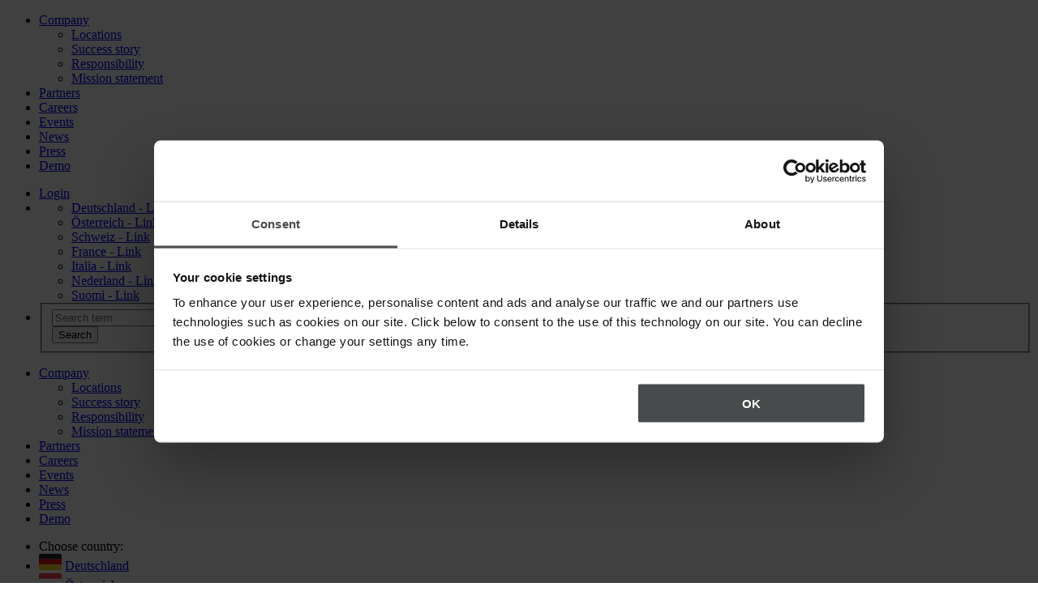

--- FILE ---
content_type: text/html;charset=utf-8
request_url: https://www.quentic.com/articles/how-safety-specialists-turn-failure-into-success/
body_size: 14401
content:
<!DOCTYPE html>
<html dir="ltr" lang="en-US">
<head>

<meta charset="utf-8">
<!-- 
	This website is powered by TYPO3 - inspiring people to share!
	TYPO3 is a free open source Content Management Framework initially created by Kasper Skaarhoj and licensed under GNU/GPL.
	TYPO3 is copyright 1998-2026 of Kasper Skaarhoj. Extensions are copyright of their respective owners.
	Information and contribution at https://typo3.org/
-->



<title>How safety specialists turn failure into success</title>
<meta name="generator" content="TYPO3 CMS" />
<meta name="description" content="Identifying failures leads to better safety practices. However, achieving excellent occupational safety requires more. Our author gives important tips. " />
<meta name="robots" content="index, follow" />
<meta property="og:image" content="https://www.quentic.com/fileadmin/content/content_hub/images/stage/Article_How-safety-specialists-turn-failure-into-success_iStock_gorodenkoff_870x580.jpg" />
<meta property="og:image:url" content="https://www.quentic.com/fileadmin/content/content_hub/images/stage/Article_How-safety-specialists-turn-failure-into-success_iStock_gorodenkoff_870x580.jpg" />
<meta property="og:image:width" content="870" />
<meta property="og:image:height" content="580" />
<meta property="og:title" content="How safety specialists turn failure into success" />
<meta property="og:description" content="Identifying failures leads to better safety practices. However, achieving excellent occupational safety requires more. Our author gives important tips. " />
<meta property="og:type" content="website" />
<meta name="twitter:image" content="https://www.quentic.com/fileadmin/content/content_hub/images/stage/Article_How-safety-specialists-turn-failure-into-success_iStock_gorodenkoff_870x580.jpg" />
<meta name="twitter:card" content="summary" />
<meta name="twitter:title" content="How safety specialists turn failure into success" />
<meta name="twitter:description" content="Identifying failures leads to better safety practices. However, achieving excellent occupational safety requires more. Our author gives important tips. " />


<link rel="stylesheet" href="/typo3conf/ext/project_package/Resources/Public/Frontend/1767793755/main.6b61f533b527b39ac6d7.css?1768480305" media="all">
<!--[if IE 11]><link rel="stylesheet" href="/typo3conf/ext/project_package/Resources/Public/Frontend/1767793755/ie11.884a2ee4c7dd276c7d8b.css?1768480305" media="all"><![endif]-->
<link rel="stylesheet" href="/typo3conf/ext/project_package/Resources/Public/Frontend/1767793755/print.15d29a4e4602a305ede9.css?1768480305" media="print">
<link rel="stylesheet" href="/typo3temp/assets/compressed/font-awesome-6.4.2.all.min-6ac5db3cda62096f157226ce51834b5c.css?1768480331" media="all">






<meta name="viewport" content="width=device-width, initial-scale=1.0" />
        <meta property="og:url" content="https://www.quentic.com/articles/how-safety-specialists-turn-failure-into-success/">
        <meta name="msvalidate.01" content="41D177CC061E6CF88670687F1370EF12" />
        <meta property="fb:app_id" content="996329040489051"/>
        <meta http-equiv="X-UA-Compatible" content="IE=edge,chrome=1" /><script src="https://unpkg.com/@lottiefiles/lottie-player@latest/dist/lottie-player.js"></script>
<link rel="alternate" hreflang="en" href="https://www.quentic.com/articles/how-safety-specialists-turn-failure-into-success/" />
<link rel="alternate" hreflang="x-default" href="https://www.quentic.com/articles/how-safety-specialists-turn-failure-into-success/" />




<link rel="apple-touch-icon" sizes="152x152" href="/typo3conf/ext/project_package/Resources/Public/Images/Favicons/apple-touch-icon.png">
<link rel="icon" type="image/png" sizes="32x32" href="/typo3conf/ext/project_package/Resources/Public/Images/Favicons/favicon-32x32.png">
<link rel="icon" type="image/png" sizes="16x16" href="/typo3conf/ext/project_package/Resources/Public/Images/Favicons/favicon-16x16.png">
<link rel="manifest" href="/typo3conf/ext/project_package/Resources/Public/Images/Favicons/site.webmanifest">
<link rel="mask-icon" href="/typo3conf/ext/project_package/Resources/Public/Images/Favicons/safari-pinned-tab.svg" color="#5bbad5">
<link rel="shortcut icon" href="/typo3conf/ext/project_package/Resources/Public/Images/Favicons/favicon.ico">
<meta name="msapplication-TileColor" content="#da532c">
<meta name="msapplication-config" content="/typo3conf/ext/project_package/Resources/Public/Images/Favicons/browserconfig.xml">
<meta name="theme-color" content="#ffffff">

<!-- Google Tag Manager -->
                <script>(function(w,d,s,l,i){w[l]=w[l]||[];w[l].push({'gtm.start':
                new Date().getTime(),event:'gtm.js'});var f=d.getElementsByTagName(s)[0],
                j=d.createElement(s),dl=l!='dataLayer'?'&l='+l:'';j.async=true;j.src=
                'https://www.googletagmanager.com/gtm.js?id='+i+dl;j.dataset.cookieconsent='ignore';
                f.parentNode.insertBefore(j,f);
                })(window,document,'script','dataLayer','GTM-WZWGG63');</script>
                <!-- End Google Tag Manager --><!-- Qualified -->
                <script type="text/plain" data-cookieconsent="marketing">
                (function(w,q){w['QualifiedObject']=q;w[q]=w[q]||function(){
                (w[q].q=w[q].q||[]).push(arguments)};})(window,'qualified')
                </script>
                <script type="text/plain" data-cookieconsent="marketing" async src="https://js.qualified.com/qualified.js?token=MYWLkw7sjeif6x5J"></script>
                <!-- End Qualified -->
<link rel="canonical" href="https://www.quentic.com/articles/how-safety-specialists-turn-failure-into-success/"/>
</head>
<body id="top">



    

        
        
        

        
        
        

    




    
    
    
    
    <div id="sidr"></div>

    

    <div id="wrapper" class="pageid80016833 ">
        <div id="modal-spinner"><div class="inner"><span class="fa fa-spinner fa-spin fa-3x"></span></div></div>
        <div id="bgoverlay"></div>
        
                
    
<header class="main-header">
    <div class="top-header">
        <div class="container">
            <div class="row">
                <div class="col-12 col-lg-7">
                    <nav class="top-menu" role="navigation">
                        <ul><li><a href="/company/">Company</a><ul><li><a href="/company/locations/">Locations</a></li><li><a href="/company/success-story/">Success story</a></li><li><a href="/company/responsibility/">Responsibility</a></li><li><a href="/company/mission-statement/">Mission statement</a></li></ul></li><li><a href="/partners/">Partners</a></li><li><a href="/careers/">Careers</a></li><li><a href="/events/">Events</a></li><li><a href="/news/">News</a></li><li><a href="/press/">Press</a></li><li><a href="/demo/">Demo</a></li></ul>
                    </nav>
                </div>
                <div class="col-12 col-lg-5">
                    <ul class="meta">
                        <li class="login">
                            <a href="https://my.quentic.com/prod/?lang=en" target="_blank"><i class="icon-locked"></i>Login</a>
                        </li>
                        <li class="languages">
                            
                                <span class="dropdown"><i></i></span>
                                <ul>
                                    
                                        
                                            
                                        
                                    
                                        
                                            
                                                <li>
                                                    <a href="https://www.quentic.de/">Deutschland - Link
                                                    </a>
                                                </li>
                                            
                                        
                                    
                                        
                                            
                                                <li>
                                                    <a href="https://www.quentic.at/">Österreich - Link
                                                    </a>
                                                </li>
                                            
                                        
                                    
                                        
                                            
                                                <li>
                                                    <a href="https://www.quentic.ch/">Schweiz - Link
                                                    </a>
                                                </li>
                                            
                                        
                                    
                                        
                                            
                                                <li>
                                                    <a href="https://www.quentic.fr/">France - Link
                                                    </a>
                                                </li>
                                            
                                        
                                    
                                        
                                            
                                                <li>
                                                    <a href="https://www.quentic.it/">Italia - Link
                                                    </a>
                                                </li>
                                            
                                        
                                    
                                        
                                            
                                                <li>
                                                    <a href="https://www.quentic.nl/">Nederland - Link
                                                    </a>
                                                </li>
                                            
                                        
                                    
                                        
                                            
                                                <li>
                                                    <a href="https://www.quentic.fi/">Suomi - Link
                                                    </a>
                                                </li>
                                            
                                        
                                    
                                        
                                    
                                </ul>
                            
                        </li>
                        
                            
    <li class="search" data-searchlabel="Search">
        <div class="tx-indexedsearch-searchbox">
            <form action="/search-results/?tx_indexedsearch_pi2%5Baction%5D=search&amp;tx_indexedsearch_pi2%5Bcontroller%5D=Search&amp;cHash=62ede6d924d444928724c9ee52df6d2d" method="post">
<div>
<input type="hidden" name="tx_indexedsearch_pi2[__referrer][@extension]" value="ProjectPackage" />
<input type="hidden" name="tx_indexedsearch_pi2[__referrer][@controller]" value="Standard" />
<input type="hidden" name="tx_indexedsearch_pi2[__referrer][@action]" value="index" />
<input type="hidden" name="tx_indexedsearch_pi2[__referrer][arguments]" value="YTowOnt9e62c2e19b51638aa969543b9a9266734be7027a5" />
<input type="hidden" name="tx_indexedsearch_pi2[__referrer][@request]" value="{&quot;@extension&quot;:&quot;ProjectPackage&quot;,&quot;@controller&quot;:&quot;Standard&quot;,&quot;@action&quot;:&quot;index&quot;}83ea59a21de7a98d7613b189933e7f7fd7a6eeba" />
<input type="hidden" name="tx_indexedsearch_pi2[__trustedProperties]" value="[]1b06ee9c4bbc2e601fb8bcc6d3113326fe2de14f" />
</div>

                <div class="tx-indexedsearch-hidden-fields">
                    <input type="hidden" name="tx_indexedsearch_pi2[search][_sections]" value="0" />
                    <input id="tx_indexedsearch_freeIndexUid" type="hidden" name="tx_indexedsearch_pi2[search][_freeIndexUid]" value="-1" />
                    <input type="hidden" name="tx_indexedsearch_pi2[search][searchType]" value="1" />
                    <input type="hidden" name="tx_indexedsearch_pi2[search][defaultOperand]" value="0" />
                    <input type="hidden" name="tx_indexedsearch_pi2[search][mediaType]" value="-1" />
                    <input type="hidden" name="tx_indexedsearch_pi2[search][sortOrder]" value="rank_flag" />
                    <input type="hidden" name="tx_indexedsearch_pi2[search][languageUid]" value="current" />
                </div>
                <fieldset>

                    <div class="tx-indexedsearch-form form-group">
                        <input placeholder="Search term" class="tx-indexedsearch-searchbox-sword form-control" id="tx-indexedsearch-searchbox-sword" type="text" name="tx_indexedsearch_pi2[search][sword]" value="" />
                    </div>
                    <div class="tx-indexedsearch-search-submit form-group">
                        <input class="tx-indexedsearch-searchbox-button btn btn-primary" id="tx-indexedsearch-searchbox-button-submit" type="submit" value="Search" name="tx_indexedsearch_pi2[search][submitButton]" />
                    </div>
                </fieldset>
            </form>
        </div>
    </li>

                        

                    </ul>
                </div>
            </div>
        </div>
        <div id="mobile-meta-menu" class="d-none">
            <div id="mobile-meta">
                <ul><li><a href="/company/">Company</a><ul><li><a href="/company/locations/">Locations</a></li><li><a href="/company/success-story/">Success story</a></li><li><a href="/company/responsibility/">Responsibility</a></li><li><a href="/company/mission-statement/">Mission statement</a></li></ul></li><li><a href="/partners/">Partners</a></li><li><a href="/careers/">Careers</a></li><li><a href="/events/">Events</a></li><li><a href="/news/">News</a></li><li><a href="/press/">Press</a></li><li><a href="/demo/">Demo</a></li></ul>
                <ul>
                    
    <li>
        <span>
            Choose country:
        </span>
    </li>
    
        
            
                    <li class="currentLanguagImage" style="display: none;">
                        <img class="currentLanguageImage-img" src="/fileadmin/content/icons/flags/World.svg" />
                    </li>
                
        
    
        
            
                    <li>
                        <img src="/fileadmin/content/icons/flags/DE.svg" />
                        <a href="https://www.quentic.de/">Deutschland</a>
                    </li>
                
        
    
        
            
                    <li>
                        <img src="/fileadmin/content/icons/flags/AT.svg" />
                        <a href="https://www.quentic.at/">Österreich</a>
                    </li>
                
        
    
        
            
                    <li>
                        <img src="/fileadmin/content/icons/flags/CH.svg" />
                        <a href="https://www.quentic.ch/">Schweiz</a>
                    </li>
                
        
    
        
            
                    <li>
                        <img src="/fileadmin/content/icons/flags/FR.svg" />
                        <a href="https://www.quentic.fr/">France</a>
                    </li>
                
        
    
        
            
                    <li>
                        <img src="/fileadmin/content/icons/flags/IT.svg" />
                        <a href="https://www.quentic.it/">Italia</a>
                    </li>
                
        
    
        
            
                    <li>
                        <img src="/fileadmin/content/icons/flags/NL.svg" />
                        <a href="https://www.quentic.nl/">Nederland</a>
                    </li>
                
        
    
        
            
                    <li>
                        <img src="/fileadmin/content/icons/flags/FI.svg" />
                        <a href="https://www.quentic.fi/">Suomi</a>
                    </li>
                
        
    
        
    

                </ul>
                <div class="mobile-language-wrapper">
                    <button id="js-mobile-lang-trigger"><img id="currentLanguageImage" src="" />International</button>
                    <ul id="js-mobile-lang-list">
                        
    <li>
        <span>
            Choose country:
        </span>
    </li>
    
        
            
                    <li class="currentLanguagImage" style="display: none;">
                        <img class="currentLanguageImage-img" src="/fileadmin/content/icons/flags/World.svg" />
                    </li>
                
        
    
        
            
                    <li>
                        <img src="/fileadmin/content/icons/flags/DE.svg" />
                        <a href="https://www.quentic.de/">Deutschland</a>
                    </li>
                
        
    
        
            
                    <li>
                        <img src="/fileadmin/content/icons/flags/AT.svg" />
                        <a href="https://www.quentic.at/">Österreich</a>
                    </li>
                
        
    
        
            
                    <li>
                        <img src="/fileadmin/content/icons/flags/CH.svg" />
                        <a href="https://www.quentic.ch/">Schweiz</a>
                    </li>
                
        
    
        
            
                    <li>
                        <img src="/fileadmin/content/icons/flags/FR.svg" />
                        <a href="https://www.quentic.fr/">France</a>
                    </li>
                
        
    
        
            
                    <li>
                        <img src="/fileadmin/content/icons/flags/IT.svg" />
                        <a href="https://www.quentic.it/">Italia</a>
                    </li>
                
        
    
        
            
                    <li>
                        <img src="/fileadmin/content/icons/flags/NL.svg" />
                        <a href="https://www.quentic.nl/">Nederland</a>
                    </li>
                
        
    
        
            
                    <li>
                        <img src="/fileadmin/content/icons/flags/FI.svg" />
                        <a href="https://www.quentic.fi/">Suomi</a>
                    </li>
                
        
    
        
    

                    </ul>
                </div>
            </div>
        </div>
    </div>
    <div class="sub-header">
        <div class="container">
            <div class="row">
                <div class="col-12">
                    <a id="sidr-menu" href="#main-menu" class="d-lg-none d-xl-none"><i class="icon-menu"></i></a>
                    <div class="logo">
                        <a href="/"><span></span></a>
                    </div>

                    <nav class="main-menu d-none d-lg-block d-xl-block" id="main-menu"
                        data-overview-label="Overview">

                        
                        <ul class="level_1"><li class="first hassub" data-label="Software"><a href="/software/" title="EHS &amp; sustainability software"><span class="title" data-description="">Software</span></a><ul class="level_2"><li class="first" data-label="Modules &amp; topics"><a href="/software/health-safety/" title="Health and safety management software"><span class="icon"><img title="Health and safety management software" alt="Health and safety management software" src="/fileadmin/content/icons/software-icons/HealthSafety.svg" width="26" height="26" /></span><span class="title" data-description="Improve occupational health and safety">Health &amp; Safety</span></a></li><li class="hassub" data-label=""><a href="/software/sustainability/" title="Software for sustainability"><span class="icon"><img title="Software for sustainability" alt="Software for sustainability" src="/fileadmin/content/icons/software-icons/Sustainability.svg" width="26" height="26" /></span><span class="title" data-description="Manage reporting and programs efficiently">Sustainability</span></a><ul class="level_3"><li class="first" data-label=""><a href="/software/sustainability/climate-modeling/" title="Climate modeling"><span class="title" data-description="">Climate modeling</span></a></li><li class="" data-label=""><a href="/software/sustainability/climate-disclosure/" title="Climate disclosure"><span class="title" data-description="">Climate disclosure</span></a></li><li class="" data-label=""><a href="/software/sustainability/carbon-accounting/" title="Carbon accounting"><span class="title" data-description="">Carbon accounting</span></a></li><li class="" data-label=""><a href="/software/sustainability/esg-analytics-insights/" title="ESG analytics &amp; insights"><span class="title" data-description="">ESG analytics &amp; insights</span></a></li><li class="" data-label=""><a href="/software/sustainability/ai-ml-enabled-sustainability-management/" title="AI &amp; ML enabled sustainability management"><span class="title" data-description="">AI &amp; ML enabled sustainability management</span></a></li><li class="last" data-label=""><a href="/software/sustainability/scope-3-emissions-management/" title="Scope 3 emissions management"><span class="title" data-description="">Scope 3 emissions management</span></a></li></ul></li><li class="" data-label=""><a href="/software/chemical-management/" title="Chemical management software"><span class="icon"><img title="Chemical management software" alt="Chemical management software" src="/fileadmin/content/icons/software-icons/HazardousMaterials.svg" width="26" height="26" /></span><span class="title" data-description="Full control of hazardous chemicals and materials">Hazardous Chemicals</span></a></li><li class="" data-label=""><a href="/software/risks-audits/" title="EHS audit management software"><span class="icon"><img title="EHS audit management software" alt="EHS audit management software" src="/fileadmin/content/icons/software-icons/AuditManagement.svg" width="26" height="26" /></span><span class="title" data-description="The best preparation for all certifications">Risks &amp; Audits</span></a></li><li class="" data-label="Modules &amp; topics"><a href="/software/incidents-observations/" title="EHS incident reporting software"><span class="icon"><img title="EHS incident reporting software" alt="EHS incident reporting software" src="/fileadmin/content/icons/software-icons/Incidents_Observations.svg" width="26" height="26" /></span><span class="title" data-description="More insights for an excellent EHS culture">Incidents &amp; Observations</span></a></li><li class="" data-label=""><a href="/software/legal-compliance/" title="Legal compliance software"><span class="icon"><img title="Legal compliance software" alt="Legal compliance software" src="/fileadmin/content/icons/software-icons/LegalCompliance.svg" width="26" height="26" /></span><span class="title" data-description="Better legal protection, reduced liability">Legal Compliance</span></a></li><li class="" data-label=""><a href="/software/online-instructions/" title="Software for EHS training"><span class="icon"><img title="Software for EHS training" alt="Software for EHS training" src="/fileadmin/content/icons/software-icons/OnlineInstructions.svg" width="26" height="26" /></span><span class="title" data-description="Train employees and external staff flexibly">Online Instructions</span></a></li><li class="" data-label=""><a href="/software/control-of-work/" title="Control of work software"><span class="icon"><img title="Control of work software" alt="Control of work software" src="/fileadmin/content/icons/software-icons/Control_of_Work.svg" width="26" height="26" /></span><span class="title" data-description="Assess and safely organize work processes">Control of Work</span></a></li><li class="" data-label=""><a href="/software/environmental-management/" title="Environmental management software"><span class="icon"><img title="Environmental management software" alt="Environmental management software" src="/fileadmin/content/icons/software-icons/Resources.svg" width="26" height="26" /></span><span class="title" data-description="Track resources and costs in real time">Environmental Management</span></a></li><li class="" data-label=""><a href="/software/processes/" title="EHS process management​ software"><span class="icon"><img title="EHS process management​ software" alt="EHS process management​ software" src="/fileadmin/content/icons/software-icons/Processes.svg" width="26" height="26" /></span><span class="title" data-description="Streamline workflows and create clarity">Processes</span></a></li><li class="hassub" data-label=""><a href="/software/quentic-core/" title="EHS management sotware"><span class="icon"><img title="EHS management sotware" alt="EHS management sotware" src="/fileadmin/content/icons/software-icons/QuenticCore.svg" width="26" height="26" /></span><span class="title" data-description="Control actions and documents">Quentic Core</span></a><ul class="level_3"><li class="first" data-label=""><a href="/software/quentic-core/map-corporate-structures/" title="Map corporate structures"><span class="title" data-description="">Map corporate structures</span></a></li><li class="" data-label=""><a href="/software/quentic-core/document-management/" title="Document management"><span class="title" data-description="">Document management</span></a></li><li class="" data-label=""><a href="/software/quentic-core/action-management/" title="Action management"><span class="title" data-description="">Action management</span></a></li><li class="" data-label=""><a href="/software/quentic-core/escalation-management/" title="Escalation management"><span class="title" data-description="">Escalation management</span></a></li><li class="last" data-label=""><a href="/software/quentic-core/root-cause-analysis/" title="Root-cause analysis"><span class="title" data-description="">Root-cause analysis</span></a></li></ul></li><li class="special-menu" data-label="Product"><ul class="sublevel-1"><li class="first" data-label=""><a href="/software/" title="Quentic Platform"><span class="icon"><img title="Quentic Platform" alt="Quentic Platform" src="/fileadmin/content/icons/software-icons/My_Quentic.svg" width="26" height="26" /></span><span class="title" data-description="Your all-in-one solution for EHS &amp; ESG">Quentic Platform</span></a></li><li class="hassub" data-label=""><a href="/software/quentic-app/" title="EHS app"><span class="icon"><img title="EHS app" alt="EHS app" src="/fileadmin/content/icons/software-icons/App_navigation.svg" width="26" height="26" /></span><span class="title" data-description="The quick on-the-go channel">Quentic App</span></a></li><li class="" data-label=""><a href="/software/quentic-analytics/" title="EHS data analysis solution"><span class="icon"><img title="EHS data analysis solution" alt="EHS data analysis solution" src="/fileadmin/content/icons/software-icons/Analytics_RGB.svg" width="26" height="26" /></span><span class="title" data-description="Next-level dashboards for KPIs and reports">Quentic Analytics</span></a></li><li class="last" data-label=""><a href="/software/quentic-connect/" title="EHS &amp; sustainability data integration"><span class="icon"><img title="EHS &amp; sustainability data integration" alt="EHS &amp; sustainability data integration" src="/fileadmin/content/icons/software-icons/Connect.svg" width="26" height="26" /></span><span class="title" data-description="Integrate processes, systems, and data">Quentic Connect</span></a></li></ul></li><li class="special-menu" data-label="Why choose Quentic"><ul class="sublevel-1"><li class="first" data-label=""><a href="/software/advantages/" title="Benefits of the Quentic solution"><span class="title" data-description="A win for your workforce, management, and business">The benefits</span></a></li><li class="last hassub" data-label=""><a href="/software/technology/" title="Quentic smart technology"><span class="title" data-description="Secure data, flexible application">Smart technology</span></a></li></ul></li></ul></li><li class="hassub" data-label="Solutions"><a href="/solutions/" title="Independent of industry and size"><span class="title" data-description="">Solutions</span></a><ul class="level_2"><li class="first hassub" data-label=""><a href="/solutions/use-cases/" title="The right solution for any task"><span class="title" data-description="">Use cases</span></a><ul class="level_3"><li class="first" data-label=""><a href="/solutions/use-cases/audits-and-certifications/" title="Audits and certifications right on schedule"><span class="title" data-description="">Audits and certifications</span></a></li><li class="" data-label=""><a href="/solutions/use-cases/create-risk-assessments/" title="Create risk assessments with a single click"><span class="title" data-description="">Create risk assessments</span></a></li><li class="" data-label=""><a href="/solutions/use-cases/indicator-reporting/" title="EHS and ESG indicator reporting"><span class="title" data-description="">Indicator reporting</span></a></li><li class="" data-label=""><a href="/solutions/use-cases/integrated-management-system/" title="Integrated Management System - Supporting ISO compliance"><span class="title" data-description="">Integrated Management System</span></a></li><li class="" data-label=""><a href="/solutions/use-cases/manage-safety-data-sheets/" title="A better approach to managing safety data sheets (SDSs)"><span class="title" data-description="">Manage safety data sheets efficiently</span></a></li><li class="" data-label=""><a href="/solutions/use-cases/esg/" title="Optimize your ESG performance"><span class="title" data-description="">Optimize your ESG performance</span></a></li><li class="" data-label=""><a href="/solutions/use-cases/safety-instructions-for-employees/" title="Up-to-date safety instructions for employees"><span class="title" data-description="">Safety instructions for employees</span></a></li><li class="" data-label=""><a href="/prepare-for-eu-sustainability-regulation-csrd/" title="Solutions to support your CSRD reporting"><span class="title" data-description="">Support your CSRD reporting</span></a></li><li class="last" data-label=""><a href="/solutions/use-cases/training-for-third-party-visitors/" title="Training for third-party visitors"><span class="title" data-description="">Training for third-party visitors</span></a></li></ul></li><li class="last hassub" data-label=""><a href="/solutions/industries/" title="The cross-industry software solution"><span class="title" data-description="">Industries</span></a><ul class="level_3"><li class="first" data-label=""><a href="/solutions/industries/automotive/" title="Solution for the automotive industry"><span class="title" data-description="">Automotive</span></a></li><li class="" data-label=""><a href="/solutions/industries/chemicals-plastics/" title="Solution for the chemicals and plastics industry"><span class="title" data-description="">Chemicals/Plastics</span></a></li><li class="" data-label=""><a href="/solutions/industries/services/" title="Solution for the service industry"><span class="title" data-description="">Services</span></a></li><li class="" data-label=""><a href="/solutions/industries/electronics/" title="Solution for the electronics industry"><span class="title" data-description="">Electronics</span></a></li><li class="" data-label=""><a href="/solutions/industries/healthcare/" title="Solution for the healthcare industry"><span class="title" data-description="">Healthcare</span></a></li><li class="" data-label=""><a href="/solutions/industries/consumer-goods/" title="Solution for the consumer goods industry"><span class="title" data-description="">Consumer goods</span></a></li><li class="" data-label=""><a href="/solutions/industries/machines-plants-equipment/" title="Solution for the machinery and plant engineering industry"><span class="title" data-description="">Machines/Plants/Equipment</span></a></li><li class="" data-label=""><a href="/solutions/industries/metals/" title="Solution for the metals industry"><span class="title" data-description="">Metals</span></a></li><li class="" data-label=""><a href="/solutions/industries/transportation-logistics/" title="Solution for the transportation and logistics industry"><span class="title" data-description="">Transportation/Logistics</span></a></li><li class="last" data-label=""><a href="/solutions/industries/utility-waste-management/" title="Solution for the utility and waste management industry"><span class="title" data-description="">Utility/Waste Management</span></a></li></ul></li></ul></li><li class="hassub" data-label="References"><a href="/references/" title="References"><span class="title" data-description="">References</span></a><ul class="level_2"><li class="first hassub" data-label=""><a href="/success-stories/" title="Satisfied clients are our best reference"><span class="title" data-description="">Success stories</span></a><ul class="level_3"><li class="first" data-label=""><a href="/success-stories/arburg/" title="Handling hazardous waste safely"><span class="title" data-description="">ARBURG</span></a></li><li class="" data-label=""><a href="/success-stories/datev/" title="Managing Hazardous Materials safely"><span class="title" data-description="">DATEV</span></a></li><li class="" data-label=""><a href="/success-stories/enersense/" title="High voltage results with the Quentic App."><span class="title" data-description="">Empower</span></a></li><li class="" data-label=""><a href="/success-stories/gea-group/" title="International and flexible."><span class="title" data-description="">GEA Group</span></a></li><li class="" data-label=""><a href="/success-stories/ineos-koeln/" title="Unsafe situations under control"><span class="title" data-description="">INEOS Köln</span></a></li><li class="" data-label=""><a href="/success-stories/karlsberg-brauerei/" title="Karlsberg Brauerei"><span class="title" data-description="">Karlsberg Brauerei</span></a></li><li class="" data-label=""><a href="/success-stories/miba/" title="A new drive for EHS management"><span class="title" data-description="">Miba</span></a></li><li class="" data-label=""><a href="/success-stories/pirelli/" title="Certified safety all round"><span class="title" data-description="">Pirelli Deutschland</span></a></li><li class="" data-label=""><a href="/success-stories/siemens-schweiz-digitally-to-world-class-quality/" title="Digitally to world-class quality"><span class="title" data-description="">Siemens Schweiz</span></a></li><li class="last" data-label=""><a href="/success-stories/voith/" title="Control sustainability centrally"><span class="title" data-description="">Voith</span></a></li></ul></li><li class="last hassub" data-label=""><a href="/references/industries/" title="References in your industry sector"><span class="title" data-description="">Industries</span></a><ul class="level_3"><li class="first" data-label=""><a href="/references/industries/automotive/" title="References: Automotive"><span class="title" data-description="">Automotive</span></a></li><li class="" data-label=""><a href="/references/industries/chemical-plastics/" title="References: Chemical and plastics"><span class="title" data-description="">Chemical/Plastics</span></a></li><li class="" data-label=""><a href="/references/industries/services/" title="References: Services"><span class="title" data-description="">Services</span></a></li><li class="" data-label=""><a href="/references/industries/electronics/" title="References: Electronics"><span class="title" data-description="">Electronics</span></a></li><li class="" data-label=""><a href="/references/industries/healthcare/" title="References: Healthcare"><span class="title" data-description="">Healthcare</span></a></li><li class="" data-label=""><a href="/references/industries/consumer-goods/" title="References: Consumer goods"><span class="title" data-description="">Consumer goods</span></a></li><li class="" data-label=""><a href="/references/industries/machines-plants-equipment/" title="References: Machines/plants/equipment"><span class="title" data-description="">Machines/Plants/Equipment</span></a></li><li class="" data-label=""><a href="/references/industries/metal/" title="References: Metal"><span class="title" data-description="">Metal</span></a></li><li class="" data-label=""><a href="/references/industries/transportation-logistics/" title="References: Transportation and logistics"><span class="title" data-description="">Transportation/Logistics</span></a></li><li class="last" data-label=""><a href="/references/industries/utility-waste-management/" title="References: Utility and waste management"><span class="title" data-description="">Utility/Waste Management</span></a></li></ul></li></ul></li><li class="hassub" data-label="Services"><a href="/services/" title="Services at a glance"><span class="title" data-description="">Services</span></a><ul class="level_2"><li class="first hassub" data-label=""><a href="/services/experience-quentic/" title="Experience Quentic"><span class="title" data-description="">Experience Quentic</span></a><ul class="level_3"><li class="first" data-label=""><a href="/services/experience-quentic/consultancy-services/" title="Consultancy services"><span class="title" data-description="">Consultancy services</span></a></li><li class="" data-label=""><a href="/demo/" title="Request demo"><span class="title" data-description="">Demo</span></a></li><li class="" data-label=""><a href="/webinars/" title="Webinars"><span class="title" data-description="">Webinars</span></a></li><li class="hassub" data-label=""><a href="/videos/" title="Videos"><span class="title" data-description="">Videos</span></a></li><li class="" data-label=""><a href="/events/" title="Events and dates"><span class="title" data-description="">Events and dates</span></a></li><li class="last" data-label=""><a href="/services/experience-quentic/downloads/" title="Downloads"><span class="title" data-description="">Downloads</span></a></li></ul></li><li class="last hassub" data-label=""><a href="/services/use-quentic/" title="Use Quentic"><span class="title" data-description="">Use Quentic</span></a><ul class="level_3"><li class="first hassub" data-label=""><a href="/services/use-quentic/content-services/" title="Content services for EHS &amp; ESG"><span class="title" data-description="">Content services</span></a></li><li class="" data-label=""><a href="/services/use-quentic/setup-and-data-import/" title="Setup and data import"><span class="title" data-description="">Setup and data import</span></a></li><li class="" data-label=""><a href="/services/use-quentic/updates/" title="Updates"><span class="title" data-description="">Updates</span></a></li><li class="" data-label=""><a href="/services/use-quentic/support/" title="Support"><span class="title" data-description="">Support</span></a></li><li class="" data-label=""><a href="/services/use-quentic/online-training/" title="Online training courses for Quentic users"><span class="title" data-description="">Online training courses</span></a></li><li class="" data-label=""><a href="https://www.quentic-visions.com" title="VISIONS"><span class="title" data-description="">VISIONS</span></a></li><li class="last" data-label=""><a href="/services/use-quentic/community/" title="Quentic Community"><span class="title" data-description="">Community</span></a></li></ul></li></ul></li><li class="last hassub trail" data-label="Resources"><a href="/resources/" title="Resources"><span class="title" data-description="">Resources</span></a><ul class="level_2"><li class="special-menu" data-label="Teaser"></li><li class="hassub trail" data-label=""><a href="/resources/" title="Topics"><span class="title" data-description="">Topics</span></a><ul class="level_3"><li class="first" data-label=""><a href="/occupational-safety/" title="Occupational Safety"><span class="title" data-description="">Occupational Safety</span></a></li><li class="" data-label=""><a href="/hazardous-chemicals/" title="Hazardous Chemicals"><span class="title" data-description="">Hazardous Chemicals</span></a></li><li class="" data-label=""><a href="/audits/" title="Audits"><span class="title" data-description="">Audits</span></a></li><li class="" data-label=""><a href="/compliance/" title="Compliance"><span class="title" data-description="">Compliance</span></a></li><li class="" data-label=""><a href="/environment-sustainability/" title="Environment &amp; Sustainability"><span class="title" data-description="">Environment &amp; Sustainability</span></a></li><li class="" data-label=""><a href="/digitalization/" title="Digitalization"><span class="title" data-description="">Digitalization</span></a></li><li class="last" data-label=""><a href="/crisis-management/" title="Crisis management"><span class="title" data-description="">Crisis management</span></a></li></ul></li><li class="last hassub trail" data-label=""><a href="/resources/" title="Formats"><span class="title" data-description="">Formats</span></a><ul class="level_3"><li class="first hassub trail" data-label=""><a href="/articles/" title="Articles"><span class="title" data-description="">Articles</span></a></li><li class="hassub" data-label=""><a href="/success-stories/" title="Success Stories"><span class="title" data-description="">Success Stories</span></a></li><li class="hassub" data-label=""><a href="/whitepaper/" title="Whitepaper"><span class="title" data-description="">Whitepaper</span></a></li><li class="hassub" data-label=""><a href="/videos/" title="Videos"><span class="title" data-description="">Videos</span></a></li><li class="hassub" data-label=""><a href="/virtual-tours/" title="Virtual Tours"><span class="title" data-description="">Virtual Tours</span></a></li><li class="last hassub" data-label=""><a href="/webinars/" title="Webinars"><span class="title" data-description="">Webinars</span></a></li></ul></li></ul></li></ul>

                        
                                <div class="d-none">
                                    
<section class="style-0"><div class="container"><div class=""><div id="c80226523" class="frame frame-default frame-type-mask_contenthub_teaser_big frame-layout-0"><div class="teaser-big"><a href="/whitepaper/safety-management-and-sustainability-trends-report-2025/" class="teaser-big__link"><div class="teaser-big__inner is--wide"><div class="teaser-big__image"><picture><picture><source media="(min-width: 992px)" srcset="/fileadmin/_processed_/6/9/csm_Quentic__SMSTR_Report_Banner_1280_x_800_be5fc857f3.png"><source media="(min-width: 576px)" srcset="/fileadmin/_processed_/6/9/csm_Quentic__SMSTR_Report_Banner_1280_x_800_1e7f28663c.png"><img src="/fileadmin/_processed_/6/9/csm_Quentic__SMSTR_Report_Banner_1280_x_800_869adbd933.png" alt=""></picture></picture></div><div class="teaser-big__content"><h2>Trends Report 2025</h2><p>The <strong>Safety Management and Sustainability Trends Report</strong> explores the connected business significance of safety and sustainability, and unpacks experts insights across diverse global industries.</p><span class="teaser-big__btn">Download now</span></div></div></a></div></div></div></div></section>

                                </div>
                            
                    </nav>
                    <div class="testform d-none d-lg-block d-xl-block">
                        
        <div class="button-wrap"><a href="/contact/"><button class="btn-ghost" id="quentic-button-126507">
                    <span>Contact us</span>
                </button></a></div>
    
                    </div>
                    <a href="https://www.quentic.com/search-results/" class="mobile-search d-lg-none d-xl-none">
                        <i class="icon-search"></i></a>
                </div>
                
                        <div class="col-12">
                            <ul class="breadcrumb" itemscope itemtype="https://schema.org/BreadcrumbList"><li itemprop="itemListElement" itemscope itemtype="https://schema.org/ListItem" class="first breadcrumb-item"><a href="/" class="active" itemprop="item"><span itemprop="name">Home</span></a><meta itemprop="position" content="1" /></li><li itemprop="itemListElement" itemscope itemtype="https://schema.org/ListItem" class="breadcrumb-item"><a href="/resources/" class="active" itemprop="item"><span itemprop="name">Resources</span></a><meta itemprop="position" content="2" /></li><li itemprop="itemListElement" itemscope itemtype="https://schema.org/ListItem" class="breadcrumb-item"><a href="/articles/" class="active" itemprop="item"><span itemprop="name">Articles</span></a><meta itemprop="position" content="3" /></li><li itemprop="itemListElement" itemscope itemtype="https://schema.org/ListItem" class="last breadcrumb-item"><span itemprop="name">How safety specialists turn failure into success</span><meta itemprop="position" content="4" /></li></ul>
                        </div>
                    
            </div>
        </div>
        
            <div class="progressbar-wrapper">
    <div id="progressbar"></div>
</div>
        
    </div>
    
        

<div class="flag-wrapper">
    
            <a href="/formulars/newsletter-registration/" class="flag-link modalview" id="quentic-newsletter-flag-80233349" data-toggle="modal" data-src="https://www.quentic.com/formulars/newsletter-registration/modal.html">
                
    <div class="flag-icon"></div>
    <div class="flag-text">
        
            Curious to know more?
        
    </div>

            </a>
        
</div>



    
</header>







    

<div id="c80227479"></div>

        <div class="hero-stage remove_space_bottom is--white"><div class="hero-stage__innerwrapper "><div class="hero-stage__image"><picture><source media="(min-width: 1280px)" srcset="/fileadmin/_processed_/d/1/csm_Article_How-safety-specialists-turn-failure-into-success_iStock_gorodenkoff_870x580_841db0c0e8.jpg"><source media="(min-width: 992px)" srcset="/fileadmin/_processed_/d/1/csm_Article_How-safety-specialists-turn-failure-into-success_iStock_gorodenkoff_870x580_cdfd84531f.jpg"><source media="(min-width: 768px)" srcset="/fileadmin/_processed_/d/1/csm_Article_How-safety-specialists-turn-failure-into-success_iStock_gorodenkoff_870x580_5839345aa0.jpg"><source media="(min-width: 481px)" srcset="/fileadmin/_processed_/d/1/csm_Article_How-safety-specialists-turn-failure-into-success_iStock_gorodenkoff_870x580_9e1860adbe.jpg"><img src="/fileadmin/_processed_/d/1/csm_Article_How-safety-specialists-turn-failure-into-success_iStock_gorodenkoff_870x580_3fe89c129c.jpg" alt=""></picture></div><div class="hero-stage__content"><div class="hero-stage__content-inner"><h3 class="categories">
                        
                            
                                    Occupational Safety
                                
                        
                    </h3><h1>How safety specialists turn failure into success</h1><h2 class="hero-stage__description">Change the perspective to achieve even more</h2></div></div></div></div>
    












    <main id="main">
        <!--TYPO3SEARCH_begin-->
        
<section class="style-0"><div class="container"><div class=""><div id="c80227480" class="frame frame-default frame-type-mask_contenthub_text_icon frame-layout-0"><article class="contenthub-rte is--wide__md"><p class="contenthub-rte__reading">5 minutes<span class="rte__calendar">09/19/2017</span></p><p class="largetext"><i>Written by Timo Kronlöf</i></p><p class="largetext">I admit that identifying failures can actually lead to better safety practices. In conventional safety management we are constantly looking to spot non-conformances, hazards and risks in order to meet official compliance standards and our own self-set requirements. When issues arise, we go about putting measures in place to ensure that things can be done better next time, learning from our mistakes to minimise the further likelihood of accident or incident. This approach works and we all have seen the results in accident rates.</p><p class="largetext">But should we really be basing our next steps for safety planning simply on rooting out the negatives and flaws in our operations? What if your team has a high rate of safety, and there isn’t a record of severe incidents or clear failures by which to measure future actions? The answer is to introduce leading indicators that are formed to measure preventative actions, rather than examining negative events that have already occurred. Leading indicators are an important step forward, but they also have some challenges.</p><p class="largetext">The most popular leading KPIs are derived from safety observations, various safety audits or safety rounds. Whilst this sounds good in theory, if we take a closer look at those safety audits or rounds, it usually reveals a more interesting reality – that audits are constructed to seek negative <strong>behavior</strong>, <strong>risk taking</strong> and <strong>failures</strong>. Highlighting these indicators for a rising potential of accidents should make people feel more positive that problems are being seen and attended to – right?</p><p class="largetext">More to measuring safety, consider one of the most common and universal safety KPIs: Cumulative Lost Time Incident Frequency (also referred to as LTIF or LTAFR.) Starting the new year from zero in January, data cumulates further up the curve every month, with new accidents and failures making the curve extremely volatile at the beginning of the timespan in question and finally, towards the end of the year, you are left with an indication of whether the year’s numbers are going to be good or not. So, you have plenty of days left to react, don’t you? But don’t worry if you fail, as the new year will bring the counter back to zero before you start cumulating the numbers all over again. Keep demonstrating your management commitment and pushing your zero-accident goal to the work force, and of course they are going to praise it, aren’t they?</p><h2 class="largetext">What if we led other functions in our organisation with a similar approach?</h2><p class="largetext">Let’s think about sales. In sales, we measure outcomes and the actions we used to get there. What if we didn’t measure meetings, actions or new deals, but instead measured the sales that didn’t occur or the failings to get a new deal? Sales managers would make sales audits to collect and report fails in processes and human mistakes in sales pitches. We could rate our personnel on the basis of how poor they are, set goals on how many fails and non-sales take place, missed meetings and the complaints we should gather this year. The management team would only get reports on how many mistakes, failures and poor assignments had been done in a week. The most important KPI in sales could be lost cash sales frequency (LCSF), which could measure all the lost deals with more than 2 000 (€/£/$) potential per million sales hours. This approach would definitely motivate the sales rep to lift the phone after another conversation with an annoyed buyer from an unqualified lead that was a waste of time for all parties.</p><p class="largetext">Would this motivate our sales people to try their best? If the answer is no, then why should it be any different in the field of safety? We should always look to adopt more positive approaches to safety management. I’d like to see safety leaders measure safety successes such as positive safety observations, completed safety tasks, conducted safety rounds, learned lessons from safety toolbox talks, the number of shared good practices, safety trainings, the number of prevented accidents, activity and engagement of workforce, trends in safety attitudes and culture, the effect of good safety practices to operative goals and saved working hours. It only requires a little thinking to turn the bigger picture around from the negative to the positive. I think we can, and should do it, even if it might be a slow process. This is the way to lift the status and weight of safety in our organisations. Remember that in general, much bigger portion of our actions lead to positive outcomes than negative ones. The higher the safety level is, the less negative outcomes or problems there are to measure and the more important it is for you to start shifting your focus.</p><p class="largetext">I would love to hear your comments, since personally, I feel a need for change from the old way of doing things that I’ve seen in a countless number of organisations throughout my professional life. Fortunately, there are a growing number of exceptions, and more organisations have the necessary intentions to shift their focus towards the positive elements of safety management.</p><p class="largetext">Please share your own ideas if you also feel it’s time to turn the focus of safety management away from negativities, dangers and problems.</p></article></div></div></div></section>

<section class="style-0"><div class="container"><div class=""><div id="c80227692" class="frame frame-default frame-type-html frame-layout-0"><div class="wistia_responsive_padding" style="padding:56.25% 0 0 0;position:relative;"><div class="wistia_responsive_wrapper" style="height:100%;left:0;position:absolute;top:0;width:100%;"><iframe src="https://fast.wistia.net/embed/iframe/mz0fedzmgq?videoFoam=true" title="Timo Kronlöf - Failures Video" allowtransparency="true" frameborder="0" scrolling="no" class="wistia_embed" name="wistia_embed" allowfullscreen mozallowfullscreen webkitallowfullscreen oallowfullscreen msallowfullscreen width="100%" height="100%"></iframe></div></div><script src="https://fast.wistia.net/assets/external/E-v1.js" async></script></div></div></div></section>

<section class="style-1"><div class="container"><div id="c80227478" class="frame frame-default frame-type-list frame-layout-0"><div id="relatedContent" class="container"><main><header><h3>Other topics that may interest you</h3></header><div class="teaser-list"><div class="contenthub-teaser" data-format="40000423" data-topic="40000425"><a href="https://www.quentic.com/webinars/how-to-engage-employees-in-health-safety/" class="contenthub-teaser__link" id="content-hub-teaser-"><div class="contenthub-teaser__head"><picture><img alt=" " src="/fileadmin/_processed_/f/8/csm_Getty_1202250518_Portra_E__b2_ef310cebf0.jpg" width="347" height="231" /></picture><div class="teaser-addinfo__wrap "><div class="teaser__date">February 04, 2026, 11:00 am CET</div><div class="teaser__info is--webinar"></div></div></div><div class="contenthub-teaser__content"><div class="teaser-content__subheadline">
                            
                                
                                        Compliance,
                                    
                            
                                
                                        Occupational Safety
                                    
                            
                        </div><h3>How to Engage Employees in Health & Safety</h3><p>Discover how engaged employees, strong leadership, and smart technology can drive safer outcomes. Join our upcoming webinar for practical insights and proven strategies to empower your team, boost engagement, and&nbsp;…</p><span class="contenthub-teaser__btn">Secure your seat</span></div></a></div><div class="contenthub-teaser" data-format="40000419" data-topic="40000425"><a href="https://www.quentic.com/articles/5-principles-for-a-safety-culture/" class="contenthub-teaser__link" id="content-hub-teaser-"><div class="contenthub-teaser__head"><picture><img alt=" " src="/fileadmin/_processed_/a/0/csm_blog_MAN_1200x800_b901a6e9a5.png" width="347" height="231" /></picture><div class="teaser-addinfo__wrap "></div></div><div class="contenthub-teaser__content"><div class="teaser-content__subheadline">
                            
                                
                                        Occupational Safety
                                    
                            
                        </div><h3>5 principles for a strong safety culture</h3><p>Our interview with Daniel Ramelsberger, Head of Occupational Safety at MAN Truck &amp; Bus, provides valuable pointers on how to develop a positive safety culture.</p><span class="contenthub-teaser__btn">Read article</span></div></a></div></div></main></div></div></div></section>

<div id="c80227477" class="frame frame-default frame-type-shortcut frame-layout-0"><section class="newsletter"><div class="container"><div class=""><div id="c124845" class="frame frame-default frame-type-mask_contenthub_newsletter_teaser frame-layout-0"><svg width="60" height="64" viewBox="0 0 60 64" fill="none" xmlns="http://www.w3.org/2000/svg"><path fill-rule="evenodd" clip-rule="evenodd"
              d="M8.43748 1.87135C8.12682 1.87135 7.87498 2.12269 7.87498 2.43275V31.2802L29.8386 48.1424C30.0418 48.2984 30.3251 48.2976 30.5273 48.1403L52.5 31.0521V2.43275C52.5 2.12269 52.2481 1.87135 51.9375 1.87135H8.43748ZM5.99998 22.4225V29.8407L2.77195 27.3625L5.99998 22.4225ZM5.99998 18.9968L0.527102 27.3722C0.500456 27.413 0.477405 27.4551 0.457872 27.4981C0.178616 27.7905 0 28.1889 0 28.6548V61.5673C0 62.9109 1.09131 64.0001 2.4375 64.0001H57.5625C58.9087 64.0001 60 62.9109 60 61.5673V28.6668C60 28.2062 59.8256 27.8119 59.5521 27.5205C59.5319 27.4727 59.5074 27.426 59.4786 27.3807L54.375 19.3764V2.43275C54.375 1.08918 53.2837 0 51.9375 0H8.43748C7.09128 0 5.99998 1.08918 5.99998 2.43275V18.9968ZM54.375 22.8621L57.2444 27.3623L54.375 29.5939V22.8621ZM1.875 29.0348V61.5673C1.875 61.8774 2.12684 62.1287 2.4375 62.1287H57.5625C57.8732 62.1287 58.125 61.8774 58.125 61.5673V29.0499L31.6798 49.6164C30.8034 50.298 29.5761 50.3018 28.6954 49.6257L1.875 29.0348ZM16.6874 11.6025C16.1697 11.6025 15.7499 12.0215 15.7499 12.5382C15.7499 13.055 16.1697 13.4739 16.6874 13.4739H36.9374C37.4552 13.4739 37.8749 13.055 37.8749 12.5382C37.8749 12.0215 37.4552 11.6025 36.9374 11.6025H16.6874ZM15.7499 22.6432C15.7499 22.1264 16.1697 21.7075 16.6874 21.7075H44.4374C44.9552 21.7075 45.3749 22.1264 45.3749 22.6432C45.3749 23.16 44.9552 23.5789 44.4374 23.5789H16.6874C16.1697 23.5789 15.7499 23.16 15.7499 22.6432ZM16.6874 31.4385C16.1697 31.4385 15.7499 31.8574 15.7499 32.3741C15.7499 32.8909 16.1697 33.3098 16.6874 33.3098H44.4374C44.9552 33.3098 45.3749 32.8909 45.3749 32.3741C45.3749 31.8574 44.9552 31.4385 44.4374 31.4385H16.6874Z"
              fill="white" /></svg><h2>Expert knowledge straight to your inbox</h2><p>Are you a health and safety specialist, EHS Manager or have a passion for the health of your colleagues, corporate environmental protections or legal compliance? Then our newsletter is just what you need!</p><a href="https://www.quentic.com/formulars/newsletter-registration/" class="btn-regular-bold modalview" id="contenthub-newsletter-teaser-124845" data-toggle="modal" data-src="https://www.quentic.com/formulars/newsletter-registration/modal.html">
                Subscribe to our newsletter
            </a></div></div></div></section></div>

        <!--TYPO3SEARCH_end-->
    </main>
    <footer><div id="totop" class="topbtn"><i class="icon-caret-up"></i> Back to top</div><div class="footer-wrapper footer-com"><div class="container"><div class='footer-box__top'><ul><li>About Quentic</li><ul><li><a href="/company/">Company</a></li><li><a href="/partners/">Partners</a></li><li><a href="/events/">Events</a></li><li><a href="/news/">News</a></li></ul></ul><ul><li>Quick links</li><ul><li><a href="/terms-of-use/">Terms of use</a></li><li><a href="/privacy-policy/">Privacy policy</a></li><li><a href="/online-meeting/">Online meeting</a></li><li><a href="https://my.quentic.com/prod/?lang=en" target="_blank">Login</a></li></ul></ul><ul><li>Start now</li><ul><li><a href="/software/advantages/">Your advantages</a></li><li><a href="/software/technology/">Technology</a></li><li><a href="/demo/">Request demo</a></li><li><a href="/videos/">Webinars</a></li></ul></ul><ul><li>The perfect choice</li><ul><li><a href="/solutions/use-cases/">Applications</a></li><li><a href="/solutions/industries/">Advantages by industry</a></li><li><a href="/references/">References</a></li><li><a href="/success-stories/">Success stories</a></li></ul></ul></div><div class="footer-box__middle"><img alt="logo" src="/fileadmin/footer-images/AMCS_Quentic_an_AMCS_company_white.svg" width="100" height="29" /><p>Quentic (<a href="https://www.amcsgroup.com/" title="https://www.amcsgroup.com/" target="_blank" data-renderer-mark="true" rel="noreferrer">an AMCS company</a>) is a premier SaaS provider for EHS and ESG management.</p></div><div class="footer-box__bottom"><ul><li><i class="fa-solid fa-location-dot"></i><a href="https://www.quentic.com/contact/">Contact</a></li><li><i class="fa-solid fa-phone"></i><a href="tel:+493092100000">Europe:<span class="tel">+49 30 921 0000 0</span></a></li><li><i class="fa-solid fa-phone"></i><a href="tel:+18009629264">North America:<span class="tel">+1 800 962 9264</span></a></li><li><i class="fa-solid fa-phone"></i><a href="tel:+61294996222">Australia:<span class="tel">+61 2 9499 6222</span></a></li><li><i class="fa-regular fa-envelope"></i><a href="https://www.quentic.com/newsletter/">Newsletter</a></li></ul><ul><li><a href="https://www.linkedin.com/company/quentic-group/" target="_blank" rel="noreferrer"><i class="fa fa-brands fa-linkedin-in"></i></a></li><li><a href="https://www.facebook.com/QuenticGroup/" target="_blank" rel="noreferrer"><i class="fa fa-brands fa-facebook-f"></i></a></li><li><a href="https://twitter.com/Quentic_Group" target="_blank" rel="noreferrer"><i class="fa fa-brands fa-x-twitter"></i></a></li><li><a href="https://www.youtube.com/quenticgroup" target="_blank" rel="noreferrer"><i class="fa fa-brands fa-youtube"></i></a></li></ul></div><div class="footer-box__bottom extra-bottom"><ul><li><a href="https://www.quentic.com/legal-notice/">Legal notice</a></li><li><a href="https://www.quentic.com/privacy-policy/">Privacy policy</a></li><li><a href="https://www.quentic.com/sitemap/">Sitemap</a></li></ul><span>&copy; Quentic 2026</span></div></div></div></footer>


            
        <div class="modal fade" tabindex="-1" role="dialog" id="modal-container">
    <div class="modal-dialog modal-lg" role="document">
        <div class="modal-content">
            <div class="modal-header">
                <button type="button" class="close" data-dismiss="modal" aria-label="Close">
                    <span aria-hidden="true">&times;</span>
                </button>
            </div>
            <div class="modal-body"></div>
        </div>
    </div>
</div>
        <div class="IEPopup-wrapper">
    <div class="IEPopup-window">
        <h2 class="IEPopup-window__headline"></h2>
        <div class="IEPopup-window__closebutton">X</div>
        <p class="IEPopup-window__text"></p>
    </div>
</div>
    </div>
<script>
/*<![CDATA[*/
var TYPO3 = Object.assign(TYPO3 || {}, Object.fromEntries(Object.entries({"lang":{"headline":"Your browser is not supported","text":"We recommend using Microsoft Edge, Google Chrome or Firefox for the best user experience."}}).filter((entry) => !['__proto__', 'prototype', 'constructor'].includes(entry[0]))));
/*]]>*/
</script>
<script src="https://userlike-cdn-widgets.s3-eu-west-1.amazonaws.com/9f49077bd17b48c89372f86305d1eba279a0780943b6436e89b3cd79cce8d782.js" async="async"></script>
<script src="/typo3temp/assets/compressed/3bc140d63a3995b321d13328993e8373-7b7fc1c4a6d50179bc230f232a7cb73e.js?1768480331"></script>
<script src="/typo3temp/assets/compressed/cs_seo.ga-df2d9d73edbeb6b28a37bc8c821184c4.js?1768480331"></script>
<script src="/typo3temp/assets/compressed/shariff.complete-22c2fc5cb31a025da78fd5120962e0c1.js?1768480331"></script>
<script src="/typo3conf/ext/project_package/Resources/Public/Frontend/1767793755/runtime.579a56f4f04721aa073a.js" type="text/javascript"></script>
<script src="/typo3conf/ext/project_package/Resources/Public/Frontend/1767793755/vendors.bundle.js" type="text/javascript"></script>
<script src="/typo3conf/ext/project_package/Resources/Public/Frontend/1767793755/main.bundle.js" type="text/javascript"></script>

<!-- Google Tag Manager (noscript) -->
                <noscript><iframe src="https://www.googletagmanager.com/ns.html?id=GTM-WZWGG63"
                height="0" width="0" style="display:none;visibility:hidden"></iframe></noscript>
                <!-- End Google Tag Manager (noscript) -->
</body>
</html>

--- FILE ---
content_type: image/svg+xml
request_url: https://www.quentic.com/fileadmin/content/icons/flags/World.svg
body_size: 701
content:
<?xml version="1.0" encoding="UTF-8"?>
<!-- Generator: Adobe Illustrator 24.3.0, SVG Export Plug-In . SVG Version: 6.00 Build 0)  -->
<svg xmlns="http://www.w3.org/2000/svg" xmlns:xlink="http://www.w3.org/1999/xlink" width="28px" height="20px" version="1.1" id="Layer_1" x="0px" y="0px" viewBox="0 0 512 512" style="enable-background:new 0 0 512 512;" xml:space="preserve">
<style type="text/css">
	.st0{fill:#406C74;}
	.st1{fill:#5BA747;}
</style>
<g>
	<circle class="st0" cx="256" cy="256" r="256"></circle>
	<path class="st1" d="M512,256c0-51.4-15.1-99.2-41.2-139.3c0,0-14.6,21.3-11.9,35c2.7,13.7,18.9,14.8,17.2,24.8   s-13.5-2.9-28.2,23.6c-14.6,26.5-7.3,63.1,13.7,65.8C482.7,268.8,512,256,512,256z"></path>
	<path class="st1" d="M323.2,8.9c29.8,8.1,57.4,21.4,81.9,39c0,0-29.7-4.9-40.9,5.2c-11.2,10.1-27.6,33.8-40.9,0   C309.9,19.2,323.2,8.9,323.2,8.9z"></path>
	<path class="st1" d="M63.5,87.2C110.4,33.8,179.3,0,256,0c0,0-17.4,10.5,15.5,28.3c32.9,17.8,17.8,26.1,11,31.5   c-6.9,5.5-18.7-11-26.5-21.9c-7.8-11-41.1-27.9-66.7-18.7c-25.6,9.1-47.5,15.9-43.9,24.4c3.7,8.5,47.5-7.9,64-7   c16.5,0.9,11,11-4.6,22.9c-15.5,11.9-17.4,26.5-0.9,35.7c16.5,9.1,36.6,10.1,41.1,4.6c4.6-5.5-8.2-41.1,22.9-25.6   s56.7,24.7,31.1,47.5c-25.6,22.9-54.9,48.5-55.8,63.1c-0.9,14.6,9.1,26.5,3.7,27.4c-5.5,0.9-10.5-5.9-14.2-11   c-3.7-5-20.6-6.9-28.8-3.7c-8.2,3.2-23.8,15.5-15.1,27.4c8.7,11.9,20.6,6.4,32.5,11.9c11.9,5.5,23,26.4,20.7,31.1   c-2.3,4.7-12.4-1.3-20.7-17.4c-8.3-16.1-23.8-5.5-34.8-8.2c-10.9-2.7-19.2-4.6-30.1-23.8c-11-19.2-33.7-24.6-43-35.7   c-26.6-31.8-24.7-55.8-30.2-66.7C77.7,105.1,63.5,87.2,63.5,87.2z"></path>
	<path class="st1" d="M280.7,259.7c0,0,27.4,2.7,41.1,14.6c13.7,11.9,15.5,16.5,36.6,21c21,4.6,30.2,16.5,16.5,39.3   c-13.7,22.9-38.4,59.4-50.3,70.4c-11.9,11-26.5,20.1-32,38.4c-5.5,18.3-7.3,29.2,4.6,36.6c0,0-6.4,15.5-21-4.6   c-14.6-20.1-2.7-43.9,0-57.6c2.7-13.7,10.1-54.9,5.5-64.9c-4.6-10.1-25.6-16.5-31.1-37.5C245,294.4,254.6,253.5,280.7,259.7z"></path>
</g>
</svg>


--- FILE ---
content_type: image/svg+xml
request_url: https://www.quentic.com/fileadmin/content/icons/software-icons/OnlineInstructions.svg
body_size: 163
content:
<?xml version="1.0" encoding="UTF-8"?>
<svg xmlns="http://www.w3.org/2000/svg" viewBox="0 0 280.15 280.15">
  <defs>
    <style>.cls-1{fill:#259ec5;}.cls-2{fill:#fff;}</style>
  </defs>
  <title>Element 1300</title>
  <g id="Ebene_2" data-name="Ebene 2">
    <g id="Ebene_1-2" data-name="Ebene 1">
      <path class="cls-1" d="M237.05,0H43.1S0,0,0,43.1v194s0,43.1,43.1,43.1h194s43.1,0,43.1-43.1V43.1S280.15,0,237.05,0Z"></path>
      <rect class="cls-2" x="77.48" y="134.63" width="55.25" height="8.28"></rect>
      <rect class="cls-2" x="77.48" y="114.15" width="55.25" height="8.29"></rect>
      <rect class="cls-2" x="77.48" y="93.7" width="55.25" height="8.28"></rect>
      <polygon class="cls-2" points="168.77 140.5 168.63 140.36 168.45 140.53 147.95 120.03 154.2 113.78 168.6 128.18 199.99 96.78 206.25 103.03 168.77 140.5"></polygon>
      <path class="cls-2" d="M202.18,52.7H78c-8.51,0-24.59,5.14-24.59,24.59v87c0,8.5,5.14,24.59,24.59,24.59h32.21V206H70.78s-8.28,0-8.28,8.29v13.2H217.66v-13.2s0-8.29-8.28-8.29H170V188.83h32.2c8.51,0,24.6-5.14,24.6-24.59V77.29C226.78,68.78,221.64,52.7,202.18,52.7ZM219,164.24c0,16.19-15.09,16.78-16.8,16.79H78c-16.18,0-16.78-15.09-16.79-16.79V77.29C61.18,61.11,76.27,60.51,78,60.5H202.18c16.19,0,16.78,15.09,16.8,16.79Z"></path>
    </g>
  </g>
</svg>


--- FILE ---
content_type: image/svg+xml
request_url: https://www.quentic.com/fileadmin/content/icons/flags/NL.svg
body_size: 47
content:
<?xml version="1.0" encoding="UTF-8"?>
<svg xmlns="http://www.w3.org/2000/svg" xmlns:xlink="http://www.w3.org/1999/xlink" width="28px" height="20px" viewBox="0 0 28 20" version="1.1">
  <!-- Generator: Sketch 64 (93537) - https://sketch.com -->
  <title>nl</title>
  <desc>Created with Sketch.</desc>
  <defs>
    <rect id="path-1" x="0" y="0" width="28" height="20" rx="2"></rect>
    <rect id="path-3" x="0" y="0" width="28" height="20" rx="2"></rect>
  </defs>
  <g id="Page-1" stroke="none" stroke-width="1" fill="none" fill-rule="evenodd">
    <g id="nl">
      <rect id="Rectangle" stroke="#F5F5F5" stroke-width="0.5" fill="#FFFFFF" x="0.25" y="0.25" width="27.5" height="19.5" rx="2"></rect>
      <g id="Rectangle-2-Clipped">
        <mask id="mask-2" fill="white">
          <use xlink:href="#path-1"></use>
        </mask>
        <g id="path-1"></g>
        <rect id="Rectangle-2" fill="#CA2B39" fill-rule="nonzero" mask="url(#mask-2)" x="0" y="0" width="28" height="6.66666667"></rect>
      </g>
      <g id="Rectangle-2-Clipped">
        <mask id="mask-4" fill="white">
          <use xlink:href="#path-3"></use>
        </mask>
        <g id="path-1"></g>
        <rect id="Rectangle-2" fill="#2C56A2" fill-rule="nonzero" mask="url(#mask-4)" x="0" y="13.3333333" width="28" height="6.66666667"></rect>
      </g>
    </g>
  </g>
</svg>


--- FILE ---
content_type: image/svg+xml
request_url: https://www.quentic.com/fileadmin/content/icons/flags/DE.svg
body_size: 103
content:
<?xml version="1.0" encoding="UTF-8"?>
<svg xmlns="http://www.w3.org/2000/svg" xmlns:xlink="http://www.w3.org/1999/xlink" width="28" height="20" viewBox="0 0 28 20">
  <defs>
    <filter id="prefix__c" width="110.7%" height="145%" x="-5.4%" y="-22.5%">
      <feMorphology in="SourceAlpha" operator="dilate" radius=".5" result="shadowSpreadOuter1"></feMorphology>
      <feOffset in="shadowSpreadOuter1" result="shadowOffsetOuter1"></feOffset>
      <feColorMatrix in="shadowOffsetOuter1" values="0 0 0 0 0 0 0 0 0 0 0 0 0 0 0 0 0 0 0.06 0"></feColorMatrix>
    </filter>
    <filter id="prefix__e" width="110.7%" height="145%" x="-5.4%" y="-22.5%">
      <feMorphology in="SourceAlpha" operator="dilate" radius=".5" result="shadowSpreadOuter1"></feMorphology>
      <feOffset in="shadowSpreadOuter1" result="shadowOffsetOuter1"></feOffset>
      <feColorMatrix in="shadowOffsetOuter1" values="0 0 0 0 0 0 0 0 0 0 0 0 0 0 0 0 0 0 0.06 0"></feColorMatrix>
    </filter>
    <path id="prefix__d" d="M0 6.667H28V13.334H0z"></path>
    <path id="prefix__f" d="M0 13.333H28V20H0z"></path>
    <rect id="prefix__a" width="28" height="20" x="0" y="0" rx="2"></rect>
  </defs>
  <g fill="none" fill-rule="evenodd">
    <mask id="prefix__b" fill="#fff">
      <use xlink:href="#prefix__a"></use>
    </mask>
    <use fill="#FFF" xlink:href="#prefix__a"></use>
    <path fill="#262626" d="M0 0H28V6.667H0z" mask="url(#prefix__b)"></path>
    <g mask="url(#prefix__b)">
      <use fill="#000" filter="url(#prefix__c)" xlink:href="#prefix__d"></use>
      <use fill="#F01515" xlink:href="#prefix__d"></use>
    </g>
    <g mask="url(#prefix__b)">
      <use fill="#000" filter="url(#prefix__e)" xlink:href="#prefix__f"></use>
      <use fill="#FFD521" xlink:href="#prefix__f"></use>
    </g>
  </g>
</svg>


--- FILE ---
content_type: image/svg+xml
request_url: https://www.quentic.com/fileadmin/content/icons/software-icons/My_Quentic.svg
body_size: 284
content:
<?xml version="1.0" encoding="UTF-8"?>
<svg xmlns="http://www.w3.org/2000/svg" viewBox="0 0 280.15 280.15">
  <defs>
    <style>.cls-1{fill:#354248;}.cls-2{fill:#fff;}</style>
  </defs>
  <title>Element 1300</title>
  <g id="Ebene_2" data-name="Ebene 2">
    <g id="Ebene_1-2" data-name="Ebene 1">
      <path class="cls-1" d="M237.05,0H43.1S0,0,0,43.1v194s0,43.1,43.1,43.1h194s43.1,0,43.1-43.1V43.1S280.15,0,237.05,0Z"></path>
      <path class="cls-2" d="M202.18,52.7H78c-8.51,0-24.59,5.14-24.59,24.59v87c0,8.5,5.14,24.59,24.59,24.59h32.21V206H70.78s-8.28,0-8.28,8.29v13.2H217.66v-13.2s0-8.29-8.28-8.29H170V188.83h32.2c8.51,0,24.6-5.14,24.6-24.59V77.29C226.78,68.78,221.64,52.7,202.18,52.7ZM219,164.24c0,16.19-15.09,16.78-16.8,16.79H78c-16.18,0-16.78-15.09-16.79-16.79V77.29C61.18,61.11,76.27,60.51,78,60.5H202.18c16.19,0,16.78,15.09,16.8,16.79Z"></path>
      <path class="cls-2" d="M167.24,89.92a37.46,37.46,0,0,0-52.74,0s0,0,0,0l12.46,12.39.25-.26a24.17,24.17,0,0,1,34.05,0,23.82,23.82,0,0,1,0,33.83l-.23.21L144.75,120,128,136.62c-.26-.24-.54-.46-.8-.71a23.82,23.82,0,0,1-.25-33.57L114.49,89.93a42.33,42.33,0,0,0,0,60.09,40.14,40.14,0,0,0,3.24,2.91c.28.22.57.41.84.62.86.66,1.73,1.32,2.62,1.91.51.33,1,.61,1.56.91.69.42,1.37.86,2.08,1.23s1.62.76,2.43,1.12c.46.2.9.44,1.37.63.93.38,1.89.68,2.85,1,.35.12.7.27,1.06.37,1.16.34,2.33.61,3.5.85l.51.12c1.18.23,2.37.39,3.57.52.16,0,.33.05.49.07A42.84,42.84,0,0,0,175,150l-7.74-7.7A36.88,36.88,0,0,0,167.24,89.92Z"></path>
    </g>
  </g>
</svg>


--- FILE ---
content_type: image/svg+xml
request_url: https://www.quentic.com/fileadmin/content/icons/software-icons/App_navigation.svg
body_size: 1243
content:
<?xml version="1.0" encoding="UTF-8"?>
<!-- Generator: Adobe Illustrator 24.0.1, SVG Export Plug-In . SVG Version: 6.00 Build 0)  -->
<svg xmlns="http://www.w3.org/2000/svg" xmlns:xlink="http://www.w3.org/1999/xlink" version="1.1" id="Ebene_1" x="0px" y="0px" viewBox="0 0 286.3 286.3" style="enable-background:new 0 0 286.3 286.3;" xml:space="preserve">
<style type="text/css">
	.st0{fill:#FFFFFF;}
	.st1{fill:#354248;}
	.st2{fill:url(#Verlauf_x5F_BASE_1_);}
	.st3{opacity:0.46;fill:url(#Verlauf_x5F_02_1_);enable-background:new    ;}
	.st4{filter:url(#Adobe_OpacityMaskFilter);}
	.st5{fill:url(#SVGID_1_);}
	.st6{mask:url(#Verlauf_x5F_01_3_);fill:url(#Verlauf_x5F_01_1_);}
	.st7{opacity:0.85;fill:url(#Schatten_1_);enable-background:new    ;}
</style>
<g>
	<g>
		<path class="st0" d="M240.5,2.5H45.8c0,0-43.3,0-43.3,43.3v194.7c0,0,0,43.3,43.3,43.3h194.7c0,0,43.3,0,43.3-43.3V45.8    C283.8,45.8,283.8,2.5,240.5,2.5z"></path>
		<path class="st1" d="M240.5,286.3H45.8C0.5,286.3,0,241,0,240.5V45.8C0,0.5,45.3,0,45.8,0h194.7c45.2,0,45.8,45.3,45.8,45.8v194.7    C286.3,285.7,241,286.3,240.5,286.3z M45.8,5C44.1,5,5,5.6,5,45.8v194.7c0,1.7,0.6,40.8,40.8,40.8h194.7c1.7,0,40.8-0.6,40.8-40.8    V45.8c0-1.7-0.6-40.8-40.8-40.8H45.8z"></path>
	</g>
	<g id="Signet_9_">
		
			<linearGradient id="Verlauf_x5F_BASE_1_" gradientUnits="userSpaceOnUse" x1="123.0075" y1="39.6864" x2="179.8487" y2="293.2356" gradientTransform="matrix(1 0 0 -1 0 286)">
			<stop offset="7.368680e-02" style="stop-color:#78C9DA"></stop>
			<stop offset="0.4418" style="stop-color:#5CB88A"></stop>
			<stop offset="0.8125" style="stop-color:#3EAB38"></stop>
		</linearGradient>
		<path id="Verlauf_x5F_BASE_9_" class="st2" d="M213.3,64.5c-37.6-37.4-98.6-37.4-136.2,0c0,0,0,0.1-0.1,0.1l0.1,0.1l0,0L77,64.5    C34,107.4,34,176.8,77.1,219.7c2.7,2.7,5.5,5.2,8.4,7.5c0.7,0.6,1.5,1,2.2,1.6c2.2,1.7,4.5,3.4,6.8,4.9c1.3,0.9,2.7,1.6,4,2.4    c1.8,1.1,3.6,2.2,5.4,3.2c2,1.1,4.2,2,6.3,2.9c1.2,0.5,2.3,1.1,3.5,1.6c2.4,1,4.9,1.8,7.4,2.6c0.9,0.3,1.8,0.7,2.8,1    c3,0.9,6,1.6,9,2.2c0.4,0.1,0.9,0.2,1.3,0.3c3.1,0.6,6.1,1,9.2,1.3c0.4,0,0.9,0.1,1.3,0.2c31.7,3,64.5-7.5,88.7-31.6l-20-19.9    C250.9,162.4,250.9,101.8,213.3,64.5z M197.2,183.8l-42-41.7l-43.3,43c-0.7-0.6-1.4-1.2-2.1-1.8c-24.1-23.9-24.3-62.5-0.6-86.7    l0,0c0.2-0.2,0.4-0.5,0.6-0.7c24.3-24.1,63.7-24.1,87.9,0c24.3,24.1,24.3,63.2,0,87.4C197.6,183.4,197.4,183.6,197.2,183.8z"></path>
		
			<linearGradient id="Verlauf_x5F_02_1_" gradientUnits="userSpaceOnUse" x1="243.9646" y1="65.3015" x2="69.2603" y2="204.2921" gradientTransform="matrix(1 0 0 -1 0 286)">
			<stop offset="3.155340e-02" style="stop-color:#0AA9BD"></stop>
			<stop offset="0.4437" style="stop-color:#27AA75;stop-opacity:0.8557"></stop>
			<stop offset="0.7395" style="stop-color:#37AB48;stop-opacity:0.7521"></stop>
			<stop offset="0.8883" style="stop-color:#3EAB38;stop-opacity:0.7"></stop>
		</linearGradient>
		<path id="Verlauf_x5F_02_5_" class="st3" d="M213.3,64.5c-37.6-37.4-98.6-37.4-136.2,0c0,0,0,0.1-0.1,0.1l0.1,0.1l0,0L77,64.5    C34,107.4,34,176.8,77.1,219.7c2.7,2.7,5.5,5.2,8.4,7.5c0.7,0.6,1.5,1,2.2,1.6c2.2,1.7,4.5,3.4,6.8,4.9c1.3,0.9,2.7,1.6,4,2.4    c1.8,1.1,3.6,2.2,5.4,3.2c2,1.1,4.2,2,6.3,2.9c1.2,0.5,2.3,1.1,3.5,1.6c2.4,1,4.9,1.8,7.4,2.6c0.9,0.3,1.8,0.7,2.8,1    c3,0.9,6,1.6,9,2.2c0.4,0.1,0.9,0.2,1.3,0.3c3.1,0.6,6.1,1,9.2,1.3c0.4,0,0.9,0.1,1.3,0.2c31.7,3,64.5-7.5,88.7-31.6l-20-19.9    C250.9,162.4,250.9,101.8,213.3,64.5z M197.2,183.8l-42-41.7l-43.3,43c-0.7-0.6-1.4-1.2-2.1-1.8c-24.1-23.9-24.3-62.5-0.6-86.7v0    c0.2-0.2,0.4-0.5,0.6-0.7c24.3-24.1,63.7-24.1,87.9,0c24.3,24.1,24.3,63.2,0,87.4C197.6,183.4,197.4,183.6,197.2,183.8z"></path>
		<defs>
			<filter id="Adobe_OpacityMaskFilter" x="44.7" y="36.4" width="196.8" height="215.4">
				<feColorMatrix type="matrix" values="1 0 0 0 0  0 1 0 0 0  0 0 1 0 0  0 0 0 1 0"></feColorMatrix>
			</filter>
		</defs>
		<mask maskUnits="userSpaceOnUse" x="44.7" y="36.4" width="196.8" height="215.4" id="Verlauf_x5F_01_3_">
			<g class="st4">
				
					<radialGradient id="SVGID_1_" cx="105.7038" cy="147.2151" r="152.7316" gradientTransform="matrix(1 0 0 -1 0 286)" gradientUnits="userSpaceOnUse">
					<stop offset="0" style="stop-color:#FFFFFF"></stop>
					<stop offset="0.137" style="stop-color:#BABAB9"></stop>
					<stop offset="0.2601" style="stop-color:#838483"></stop>
					<stop offset="0.3655" style="stop-color:#5C5C5B"></stop>
					<stop offset="0.4489" style="stop-color:#444443"></stop>
					<stop offset="0.5" style="stop-color:#3A3A39"></stop>
				</radialGradient>
				<path class="st5" d="M213.3,64.5c-37.6-37.4-98.6-37.4-136.2,0c0,0,0,0.1-0.1,0.1l0.1,0.1l0,0L77,64.5      C34,107.4,34,176.8,77.1,219.7c2.7,2.7,5.5,5.2,8.4,7.5c0.7,0.6,1.5,1,2.2,1.6c2.2,1.7,4.5,3.4,6.8,4.9c1.3,0.9,2.7,1.6,4,2.4      c1.8,1.1,3.6,2.2,5.4,3.2c2,1.1,4.2,2,6.3,2.9c1.2,0.5,2.3,1.1,3.5,1.6c2.4,1,4.9,1.8,7.4,2.6c0.9,0.3,1.8,0.7,2.8,1      c3,0.9,6,1.6,9,2.2c0.4,0.1,0.9,0.2,1.3,0.3c3.1,0.6,6.1,1,9.2,1.3c0.4,0,0.9,0.1,1.3,0.2c31.7,3,64.5-7.5,88.7-31.6l-20-19.9      C250.9,162.4,250.9,101.8,213.3,64.5z M197.2,183.8l-42-41.7l-43.3,43c-0.7-0.6-1.4-1.2-2.1-1.8c-24.1-23.9-24.3-62.5-0.6-86.7      l0,0l0,0c0.2-0.2,0.4-0.5,0.6-0.7c24.3-24.1,63.7-24.1,87.9,0c24.3,24.1,24.3,63.2,0,87.4C197.6,183.4,197.4,183.6,197.2,183.8z      "></path>
			</g>
		</mask>
		
			<radialGradient id="Verlauf_x5F_01_1_" cx="143.134" cy="141.868" r="132.1848" gradientTransform="matrix(1 0 0 -1 0 286)" gradientUnits="userSpaceOnUse">
			<stop offset="0" style="stop-color:#03A399"></stop>
			<stop offset="1" style="stop-color:#FFFFFF"></stop>
		</radialGradient>
		<path id="Verlauf_x5F_01_5_" class="st6" d="M213.3,64.5c-37.6-37.4-98.6-37.4-136.2,0c0,0,0,0.1-0.1,0.1l0.1,0.1v0L77,64.5    C34,107.4,34,176.8,77.1,219.7c2.7,2.7,5.5,5.2,8.4,7.5c0.7,0.6,1.5,1,2.2,1.6c2.2,1.7,4.5,3.4,6.8,4.9c1.3,0.9,2.7,1.6,4,2.4    c1.8,1.1,3.6,2.2,5.4,3.2c2,1.1,4.2,2,6.3,2.9c1.2,0.5,2.3,1.1,3.5,1.6c2.4,1,4.9,1.8,7.4,2.6c0.9,0.3,1.8,0.7,2.8,1    c3,0.9,6,1.6,9,2.2c0.4,0.1,0.9,0.2,1.3,0.3c3.1,0.6,6.1,1,9.2,1.3c0.4,0,0.9,0.1,1.3,0.2c31.7,3,64.5-7.5,88.7-31.6l-20-19.9    C250.9,162.4,250.9,101.8,213.3,64.5z M197.2,183.8l-42-41.7l-43.3,43c-0.7-0.6-1.4-1.2-2.1-1.8c-24.1-23.9-24.3-62.5-0.6-86.7    l0,0l0,0c0.2-0.2,0.4-0.5,0.6-0.7c24.3-24.1,63.7-24.1,87.9,0c24.3,24.1,24.3,63.2,0,87.4C197.6,183.4,197.4,183.6,197.2,183.8z"></path>
		
			<linearGradient id="Schatten_1_" gradientUnits="userSpaceOnUse" x1="111.145" y1="255.5878" x2="246.9267" y2="119.8062" gradientTransform="matrix(1 0 0 -1 0 286)">
			<stop offset="0.25" style="stop-color:#044550;stop-opacity:0"></stop>
			<stop offset="1" style="stop-color:#044550"></stop>
		</linearGradient>
		<path id="Schatten_5_" class="st7" d="M213.3,64.5c-37.6-37.4-98.6-37.4-136.2,0l32.2,32c0.2-0.2,0.4-0.4,0.6-0.6    c24.3-24.1,63.7-24.1,87.9,0c24.3,24.1,24.3,63.2,0,87.4c-0.2,0.2-0.4,0.4-0.6,0.6l16.1,16C250.9,162.4,250.9,101.8,213.3,64.5z"></path>
	</g>
</g>
</svg>


--- FILE ---
content_type: image/svg+xml
request_url: https://www.quentic.com/fileadmin/content/icons/software-icons/HazardousMaterials.svg
body_size: 424
content:
<?xml version="1.0" encoding="UTF-8"?>
<svg xmlns="http://www.w3.org/2000/svg" viewBox="0 0 280.15 280.15">
  <defs>
    <style>.cls-1{fill:#d45b42;}.cls-2{fill:#fff;}</style>
  </defs>
  <title>Element 1300</title>
  <g id="Ebene_2" data-name="Ebene 2">
    <g id="Ebene_1-2" data-name="Ebene 1">
      <path class="cls-1" d="M237.05,0H43.1S0,0,0,43.1v194s0,43.1,43.1,43.1h194s43.1,0,43.1-43.1V43.1S280.15,0,237.05,0Z"></path>
      <path class="cls-2" d="M207,201c-3.7-8-7.31-16.12-10.81-24l-2.7-6.08c-2.33-5.23-4.63-10.47-6.94-15.7-4.49-10.17-9.13-20.69-13.82-31a49.35,49.35,0,0,1-4.88-19.55c-.22-11.55-.18-23.35-.14-34.76V68.69h2a7.34,7.34,0,1,0,0-14.68H110.52a7.34,7.34,0,1,0,0,14.68h2v1c0,11.4.07,23.2-.13,35A37.37,37.37,0,0,1,110,117.61c-2.83,7.26-6.08,14.49-9.23,21.48L98,145.21q-4.29,9.67-8.62,19.33Q81.67,181.73,74.07,199c-1.81,4.12-3.33,8.65-2.21,13.84,1.88,8.77,9.88,15.63,18.22,15.63h0l21.51-.05c11.28,0,22.74-.07,34.25-.07,14.39,0,28.88.05,43.24.23a19.3,19.3,0,0,0,16.37-9.13A19,19,0,0,0,207,201ZM193.11,213.6a14.55,14.55,0,0,1-12.22,6.05q-14.35,0-28.67,0H140.28l-11.65,0c-9.14,0-18.58-.09-27.81.13h-.46c-5.48,0-10.18-2.32-12.94-6.4s-3.17-9.59-.93-14.81C88,195,89.6,191.47,91.19,188c1.14-2.54,2.29-5.08,3.41-7.63l7.93-18.13q5.91-13.55,11.88-27.07c.57-1.31,1.19-2.59,1.79-3.87a15.64,15.64,0,0,1,14.44-8.91h3.16c3.28,0,11.92,0,15.2,0a16.17,16.17,0,0,1,15.45,9.81s0,.05.06.09L171.58,148h-30.1v8.07h33.69c1.76,4,3.49,7.91,5.23,11.87H141.48V176H184c1.31,3,2.63,6,3.93,8.93l1.32,3H141.48V196h51.24c.6,1.45,1.21,2.91,1.77,4.4A14.2,14.2,0,0,1,193.11,213.6Z"></path>
    </g>
  </g>
</svg>


--- FILE ---
content_type: image/svg+xml
request_url: https://www.quentic.com/fileadmin/footer-images/AMCS_Quentic_an_AMCS_company_white.svg
body_size: 2629
content:
<?xml version="1.0" encoding="UTF-8"?>
<svg xmlns="http://www.w3.org/2000/svg" id="Layer_1" version="1.1" viewBox="0 0 478.1 137.6">
  <defs>
    <style>
      .st0 {
        fill-rule: evenodd;
      }

      .st0, .st1 {
        fill: #fff;
      }
    </style>
  </defs>
  <path class="st0" d="M15.9,13.8c18.4-18.4,48.4-18.4,66.9,0,18.5,18.4,18.5,48.1,0,66.5l9.8,9.8c-11.9,11.8-28,17-43.6,15.5,0,0-.2,0-.3,0-.1,0-.2,0-.3,0h0c-1.5-.2-3-.4-4.5-.7-.1,0-.2,0-.3,0-.1,0-.2,0-.3,0-1.5-.3-3-.7-4.4-1.1-.2,0-.4-.1-.6-.2-.2,0-.5-.2-.8-.3-.4-.1-.8-.3-1.2-.4-.8-.3-1.6-.5-2.4-.9-.3-.1-.6-.3-.9-.4-.3-.1-.6-.3-.9-.4-1-.4-2-.8-3.1-1.4-.7-.3-1.3-.7-1.9-1.1-.2-.2-.5-.3-.7-.4-.7-.4-1.3-.7-2-1.2-1.1-.7-2.2-1.6-3.3-2.4-.2-.2-.4-.3-.5-.4s-.4-.2-.5-.4c-1.4-1.2-2.8-2.4-4.1-3.7-21.2-21-21.2-55.1,0-76.2h0c0,0,0,0,0,0ZM54.3,51.9l20.6,20.5s0,0,.1-.1c0,0,.1-.1.2-.2,11.9-11.8,11.9-31.1,0-42.9-12-11.9-31.3-11.9-43.2,0,0,0-.1.1-.1.2,0,0,0,.1-.1.2-11.6,11.9-11.5,30.9.3,42.6.2.2.3.3.5.4.2.2.3.3.5.4,0,0,21.3-21.2,21.3-21.1Z"></path>
  <path class="st1" d="M139.9,117.9c-.6-.4-1.2-.6-1.9-.8s-1.3-.2-1.9-.2c-.9,0-1.8.1-2.6.4-.8.2-1.5.7-2.2,1.2-.6.6-1.1,1.3-1.4,2.2l2.7.6c.2-.5.6-1,1.2-1.4s1.3-.6,2.3-.6,1.6.2,2.1.7c.5.5.7,1.1.7,2h0c0,.4-.1.7-.4.8s-.7.3-1.2.3c-.6,0-1.3.2-2.2.3-.7,0-1.4.2-2.1.4-.7.2-1.3.4-1.8.7s-1,.8-1.3,1.3c-.3.5-.5,1.2-.5,2.1s.2,1.8.7,2.5,1,1.2,1.8,1.5c.8.4,1.6.5,2.6.5s1.5-.1,2.1-.4,1.1-.5,1.4-.9.7-.7.8-1.1h.1v2h2.8v-9.9c0-1.1-.2-2-.6-2.7-.4-.7-.9-1.2-1.4-1.6h0s0,0,0,0ZM139,126.6c0,.6-.1,1.1-.4,1.7-.3.5-.7.9-1.3,1.2s-1.3.5-2.1.5-1.5-.2-2-.6c-.5-.4-.8-.9-.8-1.6s.1-.9.4-1.2.6-.6,1.1-.7,1-.3,1.5-.4c.2,0,.5,0,.9-.1s.7,0,1.1-.2c.4,0,.7-.1,1-.2s.5-.2.6-.3v1.9h0Z"></path>
  <path class="st1" d="M155.5,117.5c-.8-.4-1.6-.6-2.7-.6s-2,.2-2.8.7c-.7.5-1.3,1.1-1.6,1.9h-.2v-2.4h-2.8v14.9h2.9v-8.8c0-.8.1-1.5.4-2s.7-1,1.2-1.3c.5-.3,1.1-.4,1.8-.4,1,0,1.8.3,2.3.9.6.6.8,1.5.8,2.5v9.1h2.9v-9.5c0-1.2-.2-2.3-.6-3.1s-1-1.5-1.8-1.9h0Z"></path>
  <path class="st1" d="M174.3,112.1l-7.1,19.8h3.2l1.8-5.2h7.8l1.8,5.2h3.2l-7.1-19.8h-3.5,0ZM173,124.2l2.9-8.5h.2l2.9,8.5h-6,0Z"></path>
  <polygon class="st1" points="197.7 127.5 197.4 127.5 191.1 112.1 187.5 112.1 187.5 132 190.3 132 190.3 117.6 190.5 117.6 196.4 131.9 198.7 131.9 204.6 117.6 204.8 117.6 204.8 132 207.6 132 207.6 112.1 204 112.1 197.7 127.5"></polygon>
  <path class="st1" d="M217,115.4c.9-.6,1.9-.9,3.1-.9s1.2,0,1.8.3c.6.2,1.1.4,1.5.8.5.3.9.8,1.2,1.2s.5,1.1.6,1.7h3c-.2-1.1-.5-2-1-2.8-.5-.8-1.1-1.5-1.8-2.1s-1.6-1-2.5-1.3c-.9-.3-1.9-.4-2.9-.4-1.7,0-3.2.4-4.6,1.2s-2.4,2-3.2,3.5c-.8,1.5-1.2,3.3-1.2,5.5s.4,3.9,1.2,5.4c.8,1.5,1.8,2.7,3.2,3.5s2.9,1.2,4.6,1.2,2.1-.2,3-.5c.9-.3,1.8-.8,2.5-1.4s1.3-1.3,1.8-2.1c.5-.8.8-1.7.9-2.7h-3c-.1.6-.3,1.2-.7,1.7s-.7.9-1.2,1.2c-.5.3-1,.6-1.5.8s-1.2.3-1.8.3c-1.1,0-2.1-.3-3.1-.9s-1.6-1.4-2.1-2.5c-.5-1.1-.8-2.5-.8-4.1s.3-3,.8-4.1,1.2-1.9,2.1-2.5h0s0,0,0,0Z"></path>
  <path class="st1" d="M243.6,122.6c-.6-.4-1.2-.8-1.9-1.1s-1.3-.5-1.9-.6l-1.9-.5c-.4,0-.8-.2-1.2-.4-.4-.2-.8-.3-1.2-.6s-.7-.5-.9-.9-.3-.8-.3-1.2.2-1.1.5-1.5.8-.8,1.4-1.1c.6-.3,1.3-.4,2.1-.4s2.1.2,2.8.8,1.2,1.2,1.3,2.1h2.9c0-1.1-.3-2-.9-2.8s-1.4-1.5-2.4-1.9-2.2-.7-3.6-.7-2.5.2-3.6.7-1.9,1.1-2.5,2-.9,1.8-.9,3,.5,2.5,1.4,3.3c.9.8,2.2,1.5,3.8,1.9l2.3.6c.7.2,1.4.4,1.9.7s1,.6,1.4.9c.3.4.5.9.5,1.4s-.2,1.2-.6,1.7c-.4.5-.9.9-1.6,1.1-.7.3-1.4.4-2.3.4s-1.5-.1-2.1-.3c-.6-.2-1.2-.6-1.6-1.1s-.6-1.1-.7-1.8h-3c0,1.2.4,2.2,1,3.1.6.9,1.5,1.5,2.6,2,1.1.5,2.4.7,3.9.7s2.9-.2,4-.8c1.1-.5,1.9-1.2,2.5-2.1s.9-1.9.9-3-.2-1.7-.5-2.3-.8-1.2-1.4-1.6h0s0,0,0,0Z"></path>
  <path class="st1" d="M259.7,120c.6-.4,1.3-.6,2.1-.6s1.7.2,2.2.8c.5.5.9,1.1,1.1,1.8h2.8c-.1-1-.4-1.9-1-2.6-.5-.8-1.3-1.3-2.1-1.8-.9-.4-1.9-.6-3-.6s-2.6.3-3.6,1-1.8,1.6-2.4,2.7-.9,2.5-.9,4,.3,2.8.8,4c.6,1.1,1.3,2.1,2.4,2.7s2.3,1,3.7,1,2.2-.2,3.1-.6,1.6-1,2.1-1.8c.5-.8.8-1.6.9-2.6h-2.8c-.1.5-.3,1-.6,1.4-.3.4-.7.7-1.1.9-.5.2-1,.3-1.5.3-.8,0-1.5-.2-2.1-.6-.6-.4-1.1-1-1.4-1.8-.3-.8-.5-1.7-.5-2.8s.2-2,.5-2.8.8-1.4,1.4-1.8h0Z"></path>
  <path class="st1" d="M280.6,117.8c-1-.6-2.3-1-3.6-1s-2.6.3-3.6,1-1.9,1.5-2.4,2.7c-.6,1.2-.9,2.5-.9,4.1s.3,2.9.9,4c.6,1.1,1.4,2,2.4,2.7s2.3,1,3.6,1,2.6-.3,3.6-1,1.9-1.5,2.4-2.7c.6-1.2.9-2.5.9-4s-.3-2.9-.9-4.1c-.6-1.2-1.4-2.1-2.4-2.7ZM280.6,127.2c-.3.8-.7,1.4-1.3,1.9s-1.3.7-2.2.7-1.7-.2-2.3-.7c-.6-.5-1-1.1-1.3-1.9-.3-.8-.4-1.7-.4-2.6s.1-1.8.4-2.6c.3-.8.7-1.4,1.3-1.9.6-.5,1.4-.7,2.3-.7s1.6.2,2.2.7c.6.5,1,1.1,1.3,1.9.3.8.4,1.7.4,2.6s-.1,1.8-.4,2.6Z"></path>
  <path class="st1" d="M302.5,116.9c-1.1,0-2,.2-2.8.7s-1.3,1.1-1.7,1.9h-.2c-.3-.8-.8-1.4-1.5-1.9-.7-.5-1.5-.7-2.5-.7s-1.8.2-2.5.7-1.2,1.1-1.5,1.9h-.2v-2.4h-2.8v14.9h2.9v-9.2c0-.7.1-1.3.4-1.8.3-.5.6-.9,1.1-1.2s1-.4,1.5-.4c.8,0,1.5.2,2,.7.5.5.8,1.1.8,1.9v9.9h2.9v-9.5c0-.9.3-1.7.8-2.2.5-.6,1.3-.9,2.2-.9s1.4.2,2,.7.8,1.2.8,2.2v9.7h2.9v-10c0-1.7-.4-3-1.3-3.8-.9-.8-2-1.3-3.3-1.3h0Z"></path>
  <path class="st1" d="M321.3,117.8c-.9-.6-2-.9-3.2-.9s-1.7.2-2.2.5-1,.7-1.3,1.1c-.3.4-.6.8-.7,1.1h-.2v-2.4h-2.8v20.5h2.9v-7.9h.2c.2.3.4.7.8,1.1s.8.8,1.3,1.1c.6.3,1.3.5,2.2.5s2.3-.3,3.2-.9,1.7-1.5,2.2-2.6.8-2.5.8-4.1-.3-3-.8-4.1-1.3-2-2.2-2.6h0ZM320.9,127.2c-.3.8-.7,1.4-1.3,1.9-.6.5-1.3.7-2.2.7s-1.5-.2-2.1-.7c-.6-.4-1-1.1-1.3-1.8s-.5-1.7-.5-2.8.1-1.9.5-2.7c.3-.8.7-1.4,1.3-1.8.6-.4,1.3-.7,2.1-.7s1.6.2,2.2.7c.6.4,1,1.1,1.3,1.8.3.8.4,1.7.4,2.7s-.1,1.9-.5,2.7h0Z"></path>
  <path class="st1" d="M337,117.9c-.6-.4-1.2-.6-1.9-.8s-1.3-.2-1.9-.2c-.9,0-1.8.1-2.6.4-.8.2-1.5.7-2.2,1.2-.6.6-1.1,1.3-1.4,2.2l2.7.6c.2-.5.6-1,1.2-1.4s1.3-.6,2.3-.6,1.6.2,2.1.7c.5.5.7,1.1.7,2h0c0,.4-.1.7-.4.8s-.7.3-1.2.3c-.6,0-1.3.2-2.2.3-.7,0-1.4.2-2.1.4s-1.3.4-1.8.7-1,.8-1.3,1.3c-.3.5-.5,1.2-.5,2.1s.2,1.8.7,2.5,1,1.2,1.8,1.5c.8.4,1.6.5,2.6.5s1.5-.1,2.1-.4,1.1-.5,1.4-.9.7-.7.8-1.1h.1v2h2.8v-9.9c0-1.1-.2-2-.6-2.7-.4-.7-.9-1.2-1.4-1.6h0s0,0,0,0ZM336.1,126.6c0,.6-.1,1.1-.5,1.7-.3.5-.7.9-1.3,1.2s-1.3.5-2.1.5-1.5-.2-2-.6c-.5-.4-.8-.9-.8-1.6s.1-.9.4-1.2.6-.6,1.1-.7,1-.3,1.5-.4c.2,0,.5,0,.9-.1s.7,0,1.1-.2c.4,0,.7-.1,1-.2s.5-.2.6-.3v1.9h0Z"></path>
  <path class="st1" d="M352.6,117.5c-.8-.4-1.6-.6-2.7-.6s-2,.2-2.8.7c-.7.5-1.3,1.1-1.6,1.9h-.2v-2.4h-2.8v14.9h2.9v-8.8c0-.8.1-1.5.5-2,.3-.6.7-1,1.2-1.3.5-.3,1.1-.4,1.8-.4,1,0,1.8.3,2.3.9.6.6.8,1.5.8,2.5v9.1h2.9v-9.5c0-1.2-.2-2.3-.6-3.1s-1-1.5-1.8-1.9h0Z"></path>
  <path class="st1" d="M368.2,117.1l-3.8,11.6h-.1l-3.8-11.6h-3.1l5.4,15.1-.4,1c-.2.7-.5,1.1-.9,1.4s-.7.4-1.1.5-.9,0-1.4-.2l-.7,2.4c.2,0,.4.1.8.2.4,0,.8.1,1.2.1.8,0,1.5-.1,2.1-.4s1.1-.7,1.6-1.2c.4-.5.8-1.2,1.1-2l6.1-16.9h-3.1,0Z"></path>
  <path id="Quentic" class="st1" d="M249.6,36.2v41.3c0,3.7-1.4,5.5-3.6,6.6-6.3,2.7-15.9,3.2-22.9,3.2-11.8,0-16.2-2.8-17.8-7-1.2-2.8-1.4-7.1-1.4-11.7v-32.4c0-1.6.5-2.7,2.4-2.7h6.9c1.7,0,2.4,1,2.4,2.7v30.8c0,2.7.1,5.4.7,6.8.9,2.4,3.6,3.4,8.7,3.4s8.1-.4,10-1.1c.6-.2,1.5-.6,2-1.3.5-.5.7-1.7.7-3v-35.8c0-1.6.7-2.7,2.5-2.7h6.7c1.6,0,2.4.9,2.4,2.7h0ZM306.8,59.3c0,1.7-.2,2.8-1,3.3-.5.4-1.4.6-2.3.6h-30.5c.1,11.9,5.5,14.2,14.5,14.2s8.8-.5,12-1.4c1-.2,2-.5,3-.5s1.8.6,2.1,1.5c.5,1.3,1,3.9,1,5.2s-.4,1.8-1.7,2.3c-4.9,2.1-11.7,2.7-17.8,2.7-18.6,0-25.2-8.5-25.2-27.3s8.4-27.8,24.8-27.8,21.1,11,21.1,27.1h0ZM295.8,52.4c0-7-2-11-10.5-11s-11.9,4.7-12.1,13.2h22.5c.1-.6.1-1.5.1-2.2h0ZM347.5,32.3c-7.8,0-19.2,1.5-25.8,4.4-2.2.9-3.6,2.8-3.6,6.4v40.4c0,1.8.7,2.7,2.4,2.7h6.7c1.7,0,2.5-1.1,2.5-2.7v-35.2c0-1.3.2-2.3.6-2.8.5-.6,1.4-1,2-1.3,1.8-.7,5.6-1.8,11.2-1.8s7.1.9,7.8,3.3c.4,1.4.6,3.8.6,5.9v31.9c0,1.7.7,2.7,2.4,2.7h6.9c1.8,0,2.4-1.1,2.4-2.7v-34.4c0-4-.1-7.6-1-10.2-1.6-4.1-5.3-6.5-15.2-6.5h0,0ZM427.3,37c0-2.3-1.2-3.4-3.3-3.4h-32.1v-11.2c0-2.1-.7-3-2.3-3h-6.3c-1.6,0-2.3,1.1-2.4,2.9-.3,7.5-.4,11.3-.4,11.3h-6c-1.8,0-2.6,1.2-2.6,2.6v4.7c0,1.7,1,2.5,2.4,2.5h6v21.3c0,8.3.6,13,3.5,16.4,3.6,4.4,9.1,5.5,19.4,5.5s2.7-.7,3-2.3c.1-1.4.2-3.8.2-4.9s-.7-2.4-2.3-2.5c-5.3-.3-8.7-1.2-10.2-3.1-1.3-1.7-1.8-4.1-1.8-8.7v-21.8h23.7v39.9c0,1.9.8,2.7,2.4,2.7h6.7c1.7,0,2.5-.9,2.5-2.7v-26.1c0-6.8,0-13.6,0-20.3h0ZM477.1,77.5c-.3-.9-1-1.5-1.8-1.5s-2.2.3-3.1.5c-3,.6-5.9.9-9.9.9-10.2,0-12.7-6-12.7-17.8s1.9-17.5,13.6-17.5,5.9.3,8,.7c1,0,2.3.4,3.2.4s1.6-.5,1.9-1.6c.4-1.6,1-4.9,1-6s-.5-1.9-1.8-2.3c-3.3-.9-7.8-1.4-12.4-1.4-18.6,0-25.3,9-25.3,28.5s8.4,26.7,23.3,26.7,10.6-.5,15.3-2.2c1.3-.4,1.8-1.2,1.8-2.5s-.6-3.6-1.1-5.1h0ZM194.5,92.9c1.1,1.1.9,2.8,0,3.7-1.1,1.1-2.4,2.3-3.8,3.7-.8.8-2.5,1.8-4.1.3l-13.3-12.8c-3.2,1-8.8,1.4-12.4,1.4-20.9,0-31.2-8.1-31.2-39s13.6-38,31.8-38,30.9,5.6,31,38c0,17-2.7,25.1-7.1,30.9-.2.3,9.2,11.7,9.2,11.7h0s0,0,0,0ZM179.8,50.5c0-23.6-5.2-27.9-18.8-27.9s-18.9,4.8-18.9,27.7,6.4,28.6,18.7,28.6,19-3.8,19-28.5h0ZM421.4,12.5c-3.6,0-6,1.9-6,6.4s2.5,6.2,6,6.2,6-1.7,6-6.3-2.3-6.3-6-6.3h0Z"></path>
</svg>


--- FILE ---
content_type: image/svg+xml
request_url: https://www.quentic.com/fileadmin/content/icons/software-icons/Resources.svg
body_size: 359
content:
<?xml version="1.0" encoding="UTF-8"?>
<svg xmlns="http://www.w3.org/2000/svg" viewBox="0 0 280.15 280.15">
  <defs>
    <style>.cls-1{fill:#95c11f;}.cls-2{fill:#fff;}.cls-3{fill:none;}</style>
  </defs>
  <title>Element 1300</title>
  <g id="Ebene_2" data-name="Ebene 2">
    <g id="Ebene_1-2" data-name="Ebene 1">
      <path class="cls-1" d="M237.05,0H43.1S0,0,0,43.1v194s0,43.1,43.1,43.1h194s43.1,0,43.1-43.1V43.1S280.15,0,237.05,0Z"></path>
      <path class="cls-2" d="M70.68,172.16a71.7,71.7,0,0,0,56.54,35V179c-4,.3-7.53.44-10.89.44A146.88,146.88,0,0,1,70.68,172.16Z"></path>
      <path class="cls-2" d="M64.46,158.25a135.28,135.28,0,0,0,51.87,10.26c3.42,0,7-.15,10.89-.46V148.44c-3.64.32-7.3.49-10.89.49A120.86,120.86,0,0,1,61,135.45c0,.27,0,.55,0,.82A70.73,70.73,0,0,0,64.46,158.25Z"></path>
      <path class="cls-2" d="M62.11,123.64A109.6,109.6,0,0,0,116.33,138a108.94,108.94,0,0,0,10.89-.55V116.23a92.83,92.83,0,0,1-10.89.66,92.4,92.4,0,0,1-47.45-13.1A70.35,70.35,0,0,0,62.11,123.64Z"></path>
      <path class="cls-2" d="M74.67,94.43A81.44,81.44,0,0,0,116.33,106a78.81,78.81,0,0,0,10.89-.82V65.35A70.69,70.69,0,0,0,74.67,94.43Z"></path>
      <path class="cls-2" d="M140.08,191.65v47.68l15.62-8.55V205.31l.77-.16a79.08,79.08,0,0,0,13.73-4.36c.75-.31,1.49-.66,2.22-1l1.33-.62c.83-.39,1.66-.78,2.47-1.2,1.34-.69,2.72-1.46,4.48-2.51l1-.6A80.19,80.19,0,0,0,218.75,138a146.24,146.24,0,0,1-78.53,39.53v14Z"></path>
      <path class="cls-2" d="M140.22,146.53v19.85a136.85,136.85,0,0,0,79-44.82,79.15,79.15,0,0,0-5.06-22.68A120.31,120.31,0,0,1,140.22,146.53Z"></path>
      <path class="cls-2" d="M140.22,113.77v21.61a110.74,110.74,0,0,0,68.55-47.92A79.79,79.79,0,0,0,196.23,71.1,93.42,93.42,0,0,1,140.22,113.77Z"></path>
      <path class="cls-2" d="M140.22,47.55v54.79a82.51,82.51,0,0,0,47.67-38.6A78.49,78.49,0,0,0,140.22,47.55Z"></path>
      <path class="cls-3" d="M237.05,0H43.1S0,0,0,43.1v194s0,43.1,43.1,43.1h194s43.1,0,43.1-43.1V43.1S280.15,0,237.05,0Z"></path>
    </g>
  </g>
</svg>
